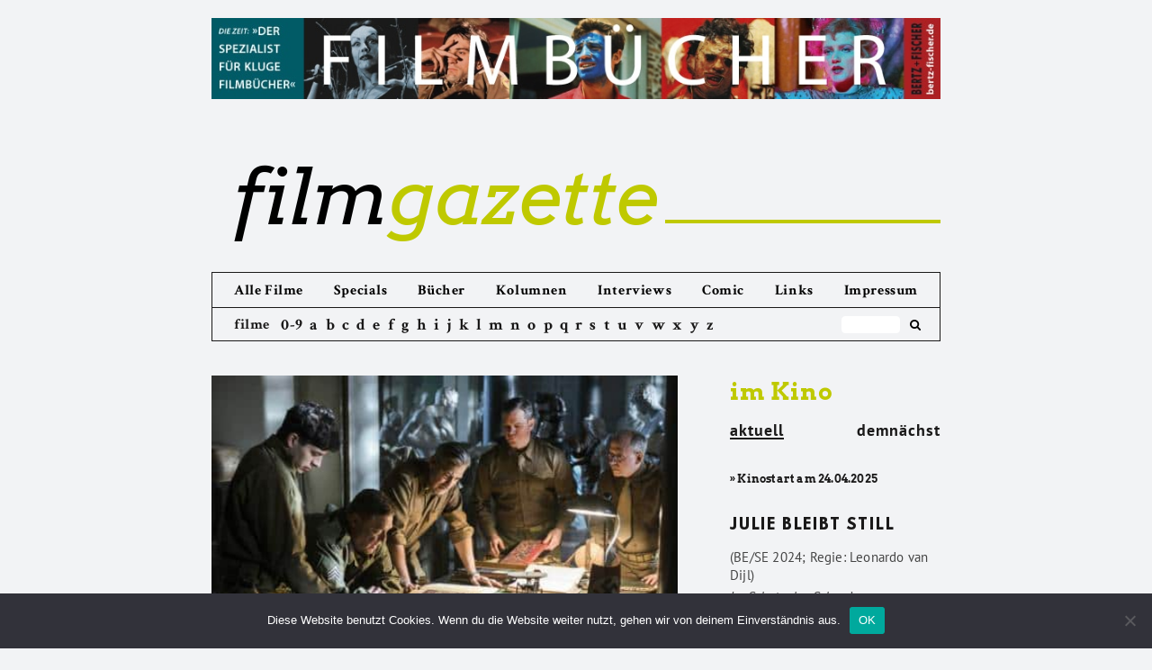

--- FILE ---
content_type: text/html; charset=UTF-8
request_url: https://filmgazette.de/2017/07/10/monuments-men-ungewhnliche-helden/
body_size: 20469
content:

<!DOCTYPE html>
<!--[if IE 7]>
<html class="ie ie7" lang="de">
<![endif]-->
<!--[if IE 8]>
<html class="ie ie8" lang="de">
<![endif]-->
<!--[if !(IE 7) & !(IE 8)]><!-->
<html lang="de">
<!--<![endif]-->
<head>
<meta charset="UTF-8" />
<meta name="viewport" content="width=device-width" />
<title>Monuments Men &#8211; Ungew&ouml;hnliche Helden | filmgazette</title>
<meta name="Description" CONTENT="Filmgazette.de - Das Online-Filmmagazin mit Kritiken zu aktuellen Kinostarts, Interviews und Essays zum Film">

<link rel="profile" href="https://gmpg.org/xfn/11" />
<link rel="pingback" href="https://filmgazette.de/xmlrpc.php" />
<!--[if lt IE 9]>
<script src="https://filmgazette.de/wp-content/themes/twentytwelve/js/html5.js" type="text/javascript"></script>
<![endif]-->
<meta name='robots' content='max-image-preview:large' />
<link rel="alternate" type="application/rss+xml" title="filmgazette &raquo; Feed" href="https://filmgazette.de/feed/" />
<script type="text/javascript">
window._wpemojiSettings = {"baseUrl":"https:\/\/s.w.org\/images\/core\/emoji\/14.0.0\/72x72\/","ext":".png","svgUrl":"https:\/\/s.w.org\/images\/core\/emoji\/14.0.0\/svg\/","svgExt":".svg","source":{"concatemoji":"https:\/\/filmgazette.de\/wp-includes\/js\/wp-emoji-release.min.js?ver=8891f84ef85470b549f8279f71ec69ca"}};
/*! This file is auto-generated */
!function(i,n){var o,s,e;function c(e){try{var t={supportTests:e,timestamp:(new Date).valueOf()};sessionStorage.setItem(o,JSON.stringify(t))}catch(e){}}function p(e,t,n){e.clearRect(0,0,e.canvas.width,e.canvas.height),e.fillText(t,0,0);var t=new Uint32Array(e.getImageData(0,0,e.canvas.width,e.canvas.height).data),r=(e.clearRect(0,0,e.canvas.width,e.canvas.height),e.fillText(n,0,0),new Uint32Array(e.getImageData(0,0,e.canvas.width,e.canvas.height).data));return t.every(function(e,t){return e===r[t]})}function u(e,t,n){switch(t){case"flag":return n(e,"\ud83c\udff3\ufe0f\u200d\u26a7\ufe0f","\ud83c\udff3\ufe0f\u200b\u26a7\ufe0f")?!1:!n(e,"\ud83c\uddfa\ud83c\uddf3","\ud83c\uddfa\u200b\ud83c\uddf3")&&!n(e,"\ud83c\udff4\udb40\udc67\udb40\udc62\udb40\udc65\udb40\udc6e\udb40\udc67\udb40\udc7f","\ud83c\udff4\u200b\udb40\udc67\u200b\udb40\udc62\u200b\udb40\udc65\u200b\udb40\udc6e\u200b\udb40\udc67\u200b\udb40\udc7f");case"emoji":return!n(e,"\ud83e\udef1\ud83c\udffb\u200d\ud83e\udef2\ud83c\udfff","\ud83e\udef1\ud83c\udffb\u200b\ud83e\udef2\ud83c\udfff")}return!1}function f(e,t,n){var r="undefined"!=typeof WorkerGlobalScope&&self instanceof WorkerGlobalScope?new OffscreenCanvas(300,150):i.createElement("canvas"),a=r.getContext("2d",{willReadFrequently:!0}),o=(a.textBaseline="top",a.font="600 32px Arial",{});return e.forEach(function(e){o[e]=t(a,e,n)}),o}function t(e){var t=i.createElement("script");t.src=e,t.defer=!0,i.head.appendChild(t)}"undefined"!=typeof Promise&&(o="wpEmojiSettingsSupports",s=["flag","emoji"],n.supports={everything:!0,everythingExceptFlag:!0},e=new Promise(function(e){i.addEventListener("DOMContentLoaded",e,{once:!0})}),new Promise(function(t){var n=function(){try{var e=JSON.parse(sessionStorage.getItem(o));if("object"==typeof e&&"number"==typeof e.timestamp&&(new Date).valueOf()<e.timestamp+604800&&"object"==typeof e.supportTests)return e.supportTests}catch(e){}return null}();if(!n){if("undefined"!=typeof Worker&&"undefined"!=typeof OffscreenCanvas&&"undefined"!=typeof URL&&URL.createObjectURL&&"undefined"!=typeof Blob)try{var e="postMessage("+f.toString()+"("+[JSON.stringify(s),u.toString(),p.toString()].join(",")+"));",r=new Blob([e],{type:"text/javascript"}),a=new Worker(URL.createObjectURL(r),{name:"wpTestEmojiSupports"});return void(a.onmessage=function(e){c(n=e.data),a.terminate(),t(n)})}catch(e){}c(n=f(s,u,p))}t(n)}).then(function(e){for(var t in e)n.supports[t]=e[t],n.supports.everything=n.supports.everything&&n.supports[t],"flag"!==t&&(n.supports.everythingExceptFlag=n.supports.everythingExceptFlag&&n.supports[t]);n.supports.everythingExceptFlag=n.supports.everythingExceptFlag&&!n.supports.flag,n.DOMReady=!1,n.readyCallback=function(){n.DOMReady=!0}}).then(function(){return e}).then(function(){var e;n.supports.everything||(n.readyCallback(),(e=n.source||{}).concatemoji?t(e.concatemoji):e.wpemoji&&e.twemoji&&(t(e.twemoji),t(e.wpemoji)))}))}((window,document),window._wpemojiSettings);
</script>
<style type="text/css">
img.wp-smiley,
img.emoji {
	display: inline !important;
	border: none !important;
	box-shadow: none !important;
	height: 1em !important;
	width: 1em !important;
	margin: 0 0.07em !important;
	vertical-align: -0.1em !important;
	background: none !important;
	padding: 0 !important;
}
</style>
	<link rel='stylesheet' id='cookie-notice-front-css' href='https://filmgazette.de/wp-content/plugins/cookie-notice/css/front.min.css?ver=2.5.6' type='text/css' media='all' />
<link rel='stylesheet' id='twentytwelve-style-css' href='https://filmgazette.de/wp-content/themes/twentytwelve/style.css?ver=8891f84ef85470b549f8279f71ec69ca' type='text/css' media='all' />
<link rel='stylesheet' id='child-style-css' href='https://filmgazette.de/wp-content/themes/twentytwelve-child/style.css?ver=9.9.9' type='text/css' media='all' />
<!--[if lt IE 9]>
<link rel='stylesheet' id='twentytwelve-ie-css' href='https://filmgazette.de/wp-content/themes/twentytwelve/css/ie.css?ver=20121010' type='text/css' media='all' />
<![endif]-->
<script id="cookie-notice-front-js-before" type="text/javascript">
var cnArgs = {"ajaxUrl":"https:\/\/filmgazette.de\/wp-admin\/admin-ajax.php","nonce":"237acf80e9","hideEffect":"fade","position":"bottom","onScroll":false,"onScrollOffset":100,"onClick":false,"cookieName":"cookie_notice_accepted","cookieTime":2592000,"cookieTimeRejected":2592000,"globalCookie":false,"redirection":false,"cache":false,"revokeCookies":false,"revokeCookiesOpt":"automatic"};
</script>
<script type='text/javascript' src='https://filmgazette.de/wp-content/plugins/cookie-notice/js/front.min.js?ver=2.5.6' id='cookie-notice-front-js'></script>
<script type='text/javascript' src='https://filmgazette.de/wp-includes/js/jquery/jquery.min.js?ver=3.7.0' id='jquery-core-js'></script>
<script type='text/javascript' src='https://filmgazette.de/wp-includes/js/jquery/jquery-migrate.min.js?ver=3.4.1' id='jquery-migrate-js'></script>
<link rel="https://api.w.org/" href="https://filmgazette.de/wp-json/" /><link rel="alternate" type="application/json" href="https://filmgazette.de/wp-json/wp/v2/posts/7626" /><link rel="EditURI" type="application/rsd+xml" title="RSD" href="https://filmgazette.de/xmlrpc.php?rsd" />

<link rel="canonical" href="https://filmgazette.de/2017/07/10/monuments-men-ungewhnliche-helden/" />
<link rel='shortlink' href='https://filmgazette.de/?p=7626' />
<link rel="alternate" type="application/json+oembed" href="https://filmgazette.de/wp-json/oembed/1.0/embed?url=https%3A%2F%2Ffilmgazette.de%2F2017%2F07%2F10%2Fmonuments-men-ungewhnliche-helden%2F" />
<link rel="alternate" type="text/xml+oembed" href="https://filmgazette.de/wp-json/oembed/1.0/embed?url=https%3A%2F%2Ffilmgazette.de%2F2017%2F07%2F10%2Fmonuments-men-ungewhnliche-helden%2F&#038;format=xml" />
<!-- Piwik -->
<!-- <script type="text/javascript">
  var _paq = _paq || [];

  _paq.push(['trackPageView']);
  _paq.push(['enableLinkTracking']);
  (function() {
    var u="//filmgazette.de/analytics/";
    _paq.push(['setTrackerUrl', u+'piwik.php']);
    _paq.push(['setSiteId', '1']);
    var d=document, g=d.createElement('script'), s=d.getElementsByTagName('script')[0];
    g.type='text/javascript'; g.async=true; g.defer=true; g.src=u+'piwik.js'; s.parentNode.insertBefore(g,s);
  })();
</script> -->
<!-- End Piwik Code -->
</head>

<body class="post-template-default single single-post postid-7626 single-format-standard cookies-not-set full-width">
<div id="page" class="hfeed site">

	<div id="topbanner">
		<a href="http://www.bertz-fischer.de/" target="_blank"><img src="https://filmgazette.de/wp-content/uploads/2018/01/Banner-Fimgazette.jpg"></a>
	</div>

	<header id="masthead" class="site-header" role="banner">
		<hgroup>
			<h1 class="site-title"><a href="https://filmgazette.de/" title="filmgazette" rel="home"><span>film</span>gazette</a>
				<div class="thegreenline"></div>
			</h1>
			<h2 class="site-description">Das Online-Filmmagazin</h2>
		</hgroup>

		<div class="navigation-wrapper">

			<nav id="site-navigation" class="main-navigation" role="navigation">
				<button class="menu-toggle"><img src="https://filmgazette.de/wp-content/icons/black_menu.svg"></button>
				<a class="assistive-text" href="#content" title="Zum Inhalt springen">Zum Inhalt springen</a>
				<div class="menu-main-menu-container"><ul id="menu-main-menu" class="nav-menu"><li id="menu-item-10317" class="menu-item menu-item-type-post_type menu-item-object-page menu-item-10317"><a href="https://filmgazette.de/allekritiken/">Alle Filme</a></li>
<li id="menu-item-23797" class="menu-item-az menu-item menu-item-type-post_type menu-item-object-page menu-item-23797"><a href="https://filmgazette.de/abisz/">Filme von A bis Z</a></li>
<li id="menu-item-16172" class="menu-item menu-item-type-post_type menu-item-object-page menu-item-16172"><a href="https://filmgazette.de/specials/">Specials</a></li>
<li id="menu-item-5456" class="menu-item menu-item-type-post_type menu-item-object-page menu-item-5456"><a href="https://filmgazette.de/bucher/">Bücher</a></li>
<li id="menu-item-5459" class="menu-item menu-item-type-post_type menu-item-object-page menu-item-5459"><a href="https://filmgazette.de/kolumnen/">Kolumnen</a></li>
<li id="menu-item-5458" class="menu-item menu-item-type-post_type menu-item-object-page menu-item-5458"><a href="https://filmgazette.de/interviews/">Interviews</a></li>
<li id="menu-item-5457" class="menu-item menu-item-type-post_type menu-item-object-page menu-item-5457"><a href="https://filmgazette.de/comic/">Comic</a></li>
<li id="menu-item-5461" class="menu-item menu-item-type-post_type menu-item-object-page menu-item-5461"><a href="https://filmgazette.de/links/">Links</a></li>
<li id="menu-item-5463" class="menu-item menu-item-type-post_type menu-item-object-page menu-item-5463"><a href="https://filmgazette.de/uber-uns/">Impressum</a></li>
</ul></div>			</nav><!-- #site-navigation -->

							<div id="thesubmenu" class="az-submenu">
					<div class="az-filme">filme</div>
						<div class="az-letters">
							<ul class="az-links">
								<li class="first letter">
									<a href="https://filmgazette.de/abisz/#letter-0">0-9</a>
								</li>
								<li class="first letter">
									<a href="https://filmgazette.de/abisz/#letter-A">a</a>
								</li>
								<li class="first letter">
									<a href="https://filmgazette.de/abisz/#letter-B">b</a>
								</li>
								<li class="first letter">
									<a href="https://filmgazette.de/abisz/#letter-C">c</a>
								</li>
								<li class="first letter">
									<a href="https://filmgazette.de/abisz/#letter-D">d</a>
								</li>
								<li class="first letter">
									<a href="https://filmgazette.de/abisz/#letter-E">e</a>
								</li>
								<li class="first letter">
									<a href="https://filmgazette.de/abisz/#letter-F">f</a>
								</li>
								<li class="first letter">
									<a href="https://filmgazette.de/abisz/#letter-G">g</a>
								</li>
								<li class="first letter">
									<a href="https://filmgazette.de/abisz/#letter-H">h</a>
								</li>
								<li class="first letter">
									<a href="https://filmgazette.de/abisz/#letter-I">i</a>
								</li>
								<li class="first letter">
									<a href="https://filmgazette.de/abisz/#letter-J">j</a>
								</li>
								<li class="first letter">
									<a href="https://filmgazette.de/abisz/#letter-K">k</a>
								</li>
								<li class="first letter">
									<a href="https://filmgazette.de/abisz/#letter-L">l</a>
								</li>
								<li class="first letter">
									<a href="https://filmgazette.de/abisz/#letter-M">m</a>
								</li>
								<li class="first letter">
									<a href="https://filmgazette.de/abisz/#letter-N">n</a>
								</li>
								<li class="first letter">
									<a href="https://filmgazette.de/abisz/#letter-O">o</a>
								</li>
								<li class="first letter">
									<a href="https://filmgazette.de/abisz/#letter-P">p</a>
								</li>
								<li class="first letter">
									<a href="https://filmgazette.de/abisz/#letter-Q">q</a>
								</li>
								<li class="first letter">
									<a href="https://filmgazette.de/abisz/#letter-R">r</a>
								</li>
								<li class="first letter">
									<a href="https://filmgazette.de/abisz/#letter-S">s</a>
								</li>
								<li class="first letter">
									<a href="https://filmgazette.de/abisz/#letter-T">t</a>
								</li>
								<li class="first letter">
									<a href="https://filmgazette.de/abisz/#letter-U">u</a>
								</li>
								<li class="first letter">
									<a href="https://filmgazette.de/abisz/#letter-V">v</a>
								</li>
								<li class="first letter">
									<a href="https://filmgazette.de/abisz/#letter-W">w</a>
								</li>
								<li class="first letter">
									<a href="https://filmgazette.de/abisz/#letter-X">x</a>
								</li>
								<li class="first letter">
									<a href="https://filmgazette.de/abisz/#letter-Y">y</a>
								</li>
								<li class="first letter">
									<a href="https://filmgazette.de/abisz/#letter-Z">z</a>
								</li>
							</ul>
						</div>
					<form role="search" method="get" id="search-form" class="search-form" action="https://filmgazette.de/">
							<div class="box">
							   <div class="container-1">
							      <input type="search" value="" name="s" id="s" placeholder="" />
							      <button type="submit" id="searchsubmit" />
							           <i class="icon-search"></i>
							      </button>
							   </div>
							</div>
					</form>
					<div class="social-icons">
						<div class="social-icon fb-logo">
							<a href="https://de-de.facebook.com/filmgazette/" target="_blank"><i class="icon-facebook-rect"></i></a>
						</div>
						<div class="social-icon twitter-logo">
							<a href="https://twitter.com/filmgazette" target="_blank"><i class="icon-twitter-1"></i></a>
						</div>
					</div>
				</div>
			
		</div>

			</header><!-- #masthead -->

	<div id="main" class="wrapper">

	<div id="primary" class="single site-content filmkritiken">
		<div id="content" role="main">

			
				
	<article id="post-7626" class="post-7626 post type-post status-publish format-standard has-post-thumbnail hentry category-filmkritik">
				<header class="entry-header">
			<img width="466" height="312" src="https://filmgazette.de/wp-content/uploads/2017/07/f1173.jpg" class="attachment-post-thumbnail size-post-thumbnail wp-post-image" alt="" decoding="async" fetchpriority="high" srcset="https://filmgazette.de/wp-content/uploads/2017/07/f1173.jpg 466w, https://filmgazette.de/wp-content/uploads/2017/07/f1173-300x201.jpg 300w" sizes="(max-width: 466px) 100vw, 466px" />

						<div class="single-content-wrapper-title">
				<h3 class="entry-title">
					Monuments Men &#8211; Ungew&ouml;hnliche Helden				</h3>
				<h4>(USA 2014; Regie: George Clooney)</h4>
				<h5><span class="single-titel">Abschied vom Trauma: Raubkunstklamauk, Good Germans und M&auml;nner, die auf Bilder starren</span></h5>
			</div>

					</header><!-- .entry-header -->

				<div class="single-content-wrapper-text">
			<div class="entry-content">
				<p>Bei Filmen, die im Zweiten Weltkrieg oder in der Nazizeit spielen, ist es aufschlussreich, sich zu fragen, welcher Wert jeweils als zentrale Antithese zum Vernichtungsimperativ im Nazi-Weltbild beschworen wird: In &ouml;sterreichischen Filmen gelten oft austropatriotischer Chauvinismus und Urigkeit als ultimatives Gegenmittel zu Hitler, in deutschen ist es h&auml;ufig Sportlichkeit oder Sinnlichkeit, in US-Filmen ethnische Vielfalt oder ein Ethos des &Uuml;berlebens, bei Tarantino waren es zuletzt (und zu Recht!) Kino und Baseballschl&auml;ger, die als Antithesen zum Nationalsozialismus – und zur Reduktion rassistisch verfolgter Menschen auf den Status blo&szlig;er Opfer – herhielten (bzw. beidh&auml;ndig hergehalten wurden).</p>
<p>In &#39;The Monuments Men&#39; von und mit George Clooney ist es nun die Kunst. Ob per Diavortrag, Mission-Statement am Funkger&auml;t, Dialogsatz oder Off-Kommentar zum Mitschreiben – der Star l&auml;sst keine Gelegenheit aus, uns Folgendes mitzuteilen: Der – teils historisch verb&uuml;rgte – Einsatz eines Teams kauziger US-Kunsthistoriker in Army-Uniform 1944/45 (darunter hier auch ein Brite, ein Franzose und ein j&uuml;discher Exilant aus Karlsruhe) zur Rettung europ&auml;ischer Kunstg&uuml;ter vor Nazi-Raub und Zerst&ouml;rung, all das geschehe um der Grundlagen von Kultur und moderner Zivilisation willen. &#39;We do this for culture&#8230; If you destroy a people’s achievements it’s like they never existed: It’s like ash floating! That‘s what Hitler wants!&#39; Also m&uuml;ssen wir da was dagegen tun.</p>
<p>Wie in anderen <i>pep talk</i>-Szenen von Kriegsfilmen – ultimativ von <i>World War II combat movies</i>, zumal von deren <i>men on a mission</i>-Variante – dient solches Deklarieren von Werten und Zielsetzungen dazu, ein Handeln zu motivieren, Aktionen ebenso wie Action. In &#39;The Monuments Men&#39; allerdings scheint die auff&auml;llige Hartn&auml;ckigkeit der tiefsinnig daherkommenden Grundsatzdeklaration zun&auml;chst einmal als eine Art Gegengewicht zu fungieren: zu der Hartn&auml;ckigkeit n&auml;mlich, mit welcher in dem Film ansonsten Unbeschwertheit und gute Laune verordnet und durchexerziert werden. Zu Marsch- und Pfeifthemen im <i>music score</i> – die an den in unseren Breitengraden so benannten &#39;River Kwai-Marsch&#39; erinnern w&uuml;rden, g&auml;be es da, wie in David Leans 1957er Sinnkrisen-Kriegsdrama &#39;Die Br&uuml;cke am Kwai&#39;, ein Moment der Satire und des Umkippens vom Marschieren in den Leerlauf m&auml;nnlich-westlicher Selbstbehauptungs- und Ehrgef&uuml;hlstradition (insofern liegt ein Vergleich mit dem Vorspannthema der &#39;Gendarm von St. Tropez&#39;-Filme n&auml;her) – zu <i>luschtiger</i> Musik also machen Publikumslieblinge mit neu aufpoliertem Spa&szlig;vogelstatus Sachen zum Lachen: Insbesondere Team-Mitglieder John Goodman, Jean Dujardin, Bill Murray und Bob Balaban liefern Et&uuml;den in Patschertheit und stichelndem Herrenstreit, als w&auml;r‘s ein M&uuml;nsteraner &#39;Tatort&#39;, hinzu kommen Running Gags (etwa &uuml;ber Matt Damons schlechtes Franz&ouml;sisch) und ein Zahnarztsketch. Als Draufgabe im Bonusmaterial-Teil der DVD-Edition sind wohl Schwiegermutterwitze zu erwarten.</p>
<p>Wenn George Clooney und Matt Damon zusammen in einem Film auftreten, was sie ja nicht st&auml;ndig tun, dann dr&auml;ngt sich auch die Erinnerung an eine h&ouml;chst erfolgreiche Filmserie auf, bei der sie eben dies getan haben, n&auml;mlich in der Star- und F&uuml;hrungsriege eines Teams zu agieren, das zwar nicht Raubkunst ausforscht, rettet und r&uuml;ckholt, aber auf &auml;hnlich gewagte und dreiste Art wie die &#39;Monuments Men&#39; geraubte Gelder und Sch&auml;tze – darunter, so ich mich recht erinnere, schon auch Kunst – zur&uuml;ckraubt. Es geht um Steven Soderberghs &#39;Ocean‘s&#39;-Filme, &#39;Ocean‘s 11&#39;, &#39;12&#39;, &#39;13&#39; von 2001, 2004 und 2007. Mit denen teilt &#39;The Monuments Men&#39; die Freude an Sinn- und Schauwerten und Ritualen der projektorientierten Hochleistungst&auml;tigkeit im Freakteam-Verbund. Das geht von der Rekrutierung &uuml;ber diverse Briefing- und Trainingssituationen bis zu den Stationen der Ausf&uuml;hrung des <i>heist</i> bzw. Coup (hier verteilt auf Kulturgut- bzw. Raubversteck-Standorte und Parallelplotstr&auml;nge in Frankreich, Belgien, Deutschland und dem heutigen &Ouml;sterreich), zumal mit finalem Wettlauf gegen die Zeit in Richtung einer Schlusspointe: Bevor die <i>trophy brigade</i> der Roten Armee, die ab und zu in einem angedeuteten Erz&auml;hlstrang auftaucht, die von den Nazis im Salzstollen zu Bad (oder Alt?) Aussee gelagerten Gem&auml;lde, Skulpturen und Altarfl&uuml;gel in die Finger kriegt, transportieren unsere r&uuml;stigen Monumentalburschen das Zeug gerade noch rechtzeitig selbst ab; dies nicht ohne, wie Clooneys sonore Stimme aus dem Off darlegt, &#39;leaving behind for our Russian friends something to take back to Leningrad&#39; – n&auml;mlich (<i>surprise!</i>) eine riesige, &uuml;ber den Salzbergwerkstunneleingang gespannte US-Fahne. H&auml;tte da jemand noch das (aus der GI-Humorkultur des Zweiten Weltkriegs stammende) Kilroy-Nasenm&auml;nnchen draufgemalt und &#39;Up yours, Ivan!&#39; dazugeschrieben, es w&auml;re so schenkelklopfend fr&ouml;hlich wie das Ende des Schatzj&auml;ger-hinter-deutschen-Linien-<i>World War II</i>-Freakteamklassikers &#39;Kelly‘s Heroes – Sto&szlig;trupp Gold&#39; mit Clint Eastwood. Aber es ist auch so schon heiter genug.</p>
<p>Hier sei zweierlei angemerkt: Erstens wird &#39;The Monuments Men&#39; (dessen Plakat und<i> tagline</i> zun&auml;chst glauben lassen, die Titelhelden selbst seien die Protagonisten des &#39;gr&ouml;&szlig;ten Kunstraubs der Geschichte&#39;, was einer gewissen Ironie nicht entbehrt) seinen eigenen Kriterien als Freakteamkom&ouml;die nicht ganz gerecht. Denn in einem solchen Film will ich doch die farbenfrohe Riege pittoresker Radikalindividualisten m&ouml;glichst oft und markant vollst&auml;ndig im Bild sehen; in Clooneys Film hingegen steigt doch ab und an das Gef&uuml;hl allzu deutlich hoch, dass die Figurenverteilung im Bild sich nach den vollen Zeitpl&auml;nen der Darsteller richtet. Nun, das ist aber eh nicht so wichtig. Zweitens soll durch diese Kritik auch nicht der Eindruck entstehen, es ginge darum, einen Hollywood-Film daf&uuml;r zu schelten, dass er sich einem Thema wie Krieg, Raubkunst und damit dem Holocaust (die Nachdenklichen unter uns sagen dann, das seien &#39;ernste Themen&#39;, und glauben, damit sei viel gesagt) auf eine Weise n&auml;hert, die auch Lachen hervorruft. Das hat &#39;Inglourious Basterds&#39; auch getan – in sehr sinntr&auml;chtiger, geschichtspolitisch und v.a. opferbildfixierungskritisch ergiebiger Weise.</p>
<p>Insofern ist zun&auml;chst die (wie fast immer) bescheuerte deutschsprachige<i> byline</i> zum Titel aufschlussreich, zumindest selbstverr&auml;terisch: &#39;The Monuments Men – Ungew&ouml;hnliche Helden&#39;. Ah ja! Muss ja, denn &uuml;blicherweise sehe ich in Hollywood-Filmen ganz gew&ouml;hnliche Helden, bzw. ist ja das Wort &#39;Held&#39; offenbar schon ein Synonym f&uuml;r Gew&ouml;hnlichkeit, weshalb es der Betonung des &#39;Ungew&ouml;hnlichen&#39; dringend bedarf. Nun, in einem gewissen Sinn stimmt das nun aber, wenn der Titel samt<i> byline</i> impliziert, dass an diesen Figuren etwas ist, das als ungew&ouml;hnlich betont werden soll, ihre Heldenhaftigkeit bzw. ein Aspekt von dieser n&auml;mlich. Anders gesagt: &#39;The Monuments Men&#39; positioniert sich – und sein deutscher Verleihtitel ist da nur die Zuspitzung davon – ostentativ als ein <i>World War II combat film</i> aus Hollywood, der auf eine Zeit folgt – und abschlie&szlig;end auf diese Zeit zur&uuml;ckschaut –, in der Hollywooods-&#39;Weltkrieg Zwei&#39;-Filme ihre Helden vorwiegend im Zeichen ihrer Opferschaft, als von der Geschichte Gebeutelte, als Leidenstr&auml;ger, Versehrte, ums Leben Betrogene und Traumatisierte gezeichnet haben.</p>
<p>Zum einen &#39;sagt&#39; dieser Film, der so gern so vieles so explizit sagt, auch (implizit aber laut): Die &Auml;ra des traumatophilen Geschichtskinos ist vorbei – Juhu, es geht wieder lustig zu in <i>World War II</i>! Es geht um einen Abschied vom Trauma-Kino, das insbesondere auf die Vorbildwirkung von Spielbergs Filmdoublette &#39;Schindlers List&#39; (1993) und &#39;Saving Private Ryan&#39; (1998) zur&uuml;ckging und seinerzeit zu verstehen gab: Geschichte, das hei&szlig;t Ged&auml;chtnis, und das wiederum hei&szlig;t Trauma, und das in der Geschichte als Trauma-Ged&auml;chtnis Erfahrungen machende Subjekt, das ist nicht der Held, sondern menschlicher Teil eines Zusammenhangs traumatischer Wahrnehmungs- und Handlungskrisen und wiederkehrender Nachwirkungen, also Opfer, Zeugen, &Uuml;berlebende, (verhinderte) Retter beiderlei Geschlechts. Zu diesem Trauma-Kino der Neunziger- und Nullerjahre (in Sachen <i>World War II</i> etwa auch Filme wie &#39;Windtalkers&#39;, &#39;Hart‘s War&#39;, &#39;Flags of Our Fathers&#39; und &#39;Letters from Iwo Jima&#39;, der Stalingrad-Euro-Pudding &#39;Duell – Enemy at the Gates&#39; oder manche Stauffenberg-Memorial-Filme) formulierte &#39;Inglourious Basterds&#39; 2009 einen Gegenentwurf – kurz gesagt: Wendung von Opferschaft hin zu &ouml;bsz&ouml;n anmutender Handlungsf&auml;higkeit dort, wo nur Ohnmacht vorgesehen war –, einen Gegenentwurf, der eine Art Hommage enthielt (rund um Tarantinos Bilder der Cinephilie, die z.T. auch von Spielberg h&auml;tten sein k&ouml;nnen). &#39;The Monuments Men&#39; geriert sich nun als Abschied vom Traumakino, der ebenfalls ambivalent ausf&auml;llt.</p>
<p>Da ist n&auml;mlich nicht nur die Geste des &#39;Juhu&#39; – Juhu, wir haben die feschen, gloriosen Helden und ohne alle <i>dirtyness</i> unzweideutig fr&ouml;hlich gestimmten Filme zum Thema Zweiter Weltkrieg wieder, wir machen wieder einen auf Ungew&ouml;hnlich, nachdem nun zwanzig Jahre lang die allzu gew&ouml;hnlichen Opfer als Helden figuriert haben bzw. die Gebrochenheit und traumatische Memoria der Helden zur Gewohnheit geworden ist. Da ist, zus&auml;tzlich und gar nicht so gegens&auml;tzlich dazu, auch der Gestus des Wieder-Aufsuchens des Traumas, halb ehrf&uuml;rchtiges Starren auf dessen Orte, dessen filmische Topoi, halb Pl&uuml;nderung und Zweckentfremdung seines Bestands, um es in der vom Film nahegelegten Sprache des Kunstkonsums bzw. -raubs zu sagen. Oder, um einen bereits gezogenen Vergleich, den &#39;The Monuments Men&#39; unweigerlich ins Spiel bringt, weiter zu entfalten: Clooneys Film ist eben nicht nur eine Neuauflage von &#39;Ocean‘s 11, 12, 13&#39; im Zweiten Weltkrieg, sondern ein St&uuml;ck weit auch eine Neuauflage von &#39;The Good German&#39; in Farbe. In letzterem Retro-Noir von Steven Soderbergh hatte Clooney 2007 an der Seite von Cate Blanchett – die nun in &#39;The Monuments Men&#39; eine pariser Gem&auml;ldesammlungskuratorin darstellt – einen US-Army-Offizier im besetzten Berlin unmittelbar nach Kriegsende 1945 gespielt; manche der betulichen Betonungen der Verbreitung deutscher Schuld am Massenmord an den J&uuml;dinnen und Juden – nicht die Betonung der Schuld soll hier moniert werden, sondern deren Betulichkeit (zumal dort, wo Baseball manchmal das bessere spielfilmische Spiel ist) – scheinen aus Soderberghs Film heraus in Clooneys Regiearbeit nachzuhallen, so etwa der lange, gezierte Dialog mit dem gefangenen Konzentrationslagerkommandeur gegen Ende von &#39;The Monuments Men&#39;.</p>
<p>(Fu&szlig;n&ouml;tchen: Noch eine andere Film-Doublette tritt zur Rahmung der Ambivalenz von &#39;The Monuments Men&#39; gegen&uuml;ber dem Trauma-Kino hervor; in Erweiterung der Soderbergh-Doublette ist es die Heslov-Doublette. Grant Heslov spielt in &#39;The Monuments Men&#39; die kleine Rolle eines US-Armeearztes; er hat den Film mit Clooney zusammen geschrieben und zuvor, 2009, eine weitere, allerdings mehr satirisch angelegte Milit&auml;rkom&ouml;die im Freakteam-Modus mit Clooney, n&auml;mlich &#39;The Men Who Stare at Goats – M&auml;nner, die auf Ziegen starren&#39;, inszeniert. Heslov hat aber auch zwei ostentativ nachdenkliche, sich in moralischen Notst&auml;nden ergehende Polit-Dramen mit Regisseur bzw. Darsteller George Clooney geskriptet – &#39;Good Night, and Good Luck&#39;, 2005, ebenfalls in Retro-Schwarzwei&szlig;, und &#39;The Ides of March&#39;, 2011. Der Abspann von &#39;The Monuments Men&#39; bringt die Doppelung noch einmal auf den Punkt: Er zeigt zuerst grobk&ouml;rnige Schwarzwei&szlig;fotos der &#39;echten&#39; US-Raubkunstretter von 1945, stellt sich somit in die authentizistische, in Schwarzwei&szlig;-Bildern allerlei Verlogenheit anprangernde Linie von &#39;Good German&#39; und &#39;Good Night&#8230;&#39;, und zeigt dann doch, wie in einem guten alten Hollywood-Film der 1930er oder einem j&uuml;ngeren Gute-Laune-Film, Vignetten mit Signation-Bildern der Stars des Films, bleibt damit also eher dem – im Doppelsinn – <i>Nummern</i>-Prinzip der &#39;Ocean‘s&#39;-Filme bzw. der M&auml;nner, die grinsen, prosten oder starren, wenn auch eher auf Gem&auml;lde und Madonnen denn auf Ziegen, treu.)</p>
<p>Um sich also vom Trauma-Kino zu verabschieden, sucht &#39;The Monuments Men&#39; es noch einmal auf oder eher heim: Der Raubkunstrettungsklamaukstationenlauf von Bayeux und Br&uuml;gge bis Aachen und Aussee pfropft sich dem insbes. spielbergschen Kino der &#39;Rettung von Leben im bewegenden Bild&#39; dreist auf. Nicht nur am Strand der Normandie trampeln die dem Ozean (und den Ocean‘s) Entstiegenen bzw. per Landungsboot Landenden durch Spielbergs Motivterrain, um <i>monument</i> werden zu lassen, wo eben noch <i>memory</i> war. Hier ein Dialogfetzen &uuml;ber den Tausch-Wert von Menschenleben, dort ein deutscher Fallschirmj&auml;ger, der sich mit den gegnerischen Amis durch Namensnennung von John Wayne verst&auml;ndigt (den allerdings 1944 in Deutschland noch niemand kannte), wo in &#39;Saving Private Ryan&#39; seitens des Wehrmachtssoldaten mit dem Abspann-Namen &#39;Steamboat Willie&#39; von ebendieser Hollywood-Cartoonfigur (sowie von Betty Boop) die Rede war. Die quasi rhetorisch und mit <i>self-congratulatory</i> Effekt am Filmende bzw. Kriegsende an Clooney gestellte Frage, ob die paar Schinken und Alt&auml;re das alles wert gewesen seien, und ob er glaube, dass sich &#39;thirty years from now&#39; noch jemand an die Rettung der Kunstwerke erinnern werde, m&uuml;ndet in &#39;The Monuments Men&#39; in eine antwortf&ouml;rmige, also noch einmal gro&szlig; Sinn akkumulierende Schlussszene: 1977 besichtigt den Fl&uuml;gelaltar zu Ghent, zusammen mit seinem Enkelsohn, ein greiser Raubkunstretter – gespielt pikanter Weise von Nick Clooney, seines Zeichens Vater von Sohn George. Da weht ein Hauch von Wirklichkeit, die, an der Hand der Fiktion gef&uuml;hrt, noch einmal mit wackeligen Beinen einen sakralen Ged&auml;chtnisort aufsucht, so wie die &uuml;berlebenden &#39;Schindlerjuden&#39; an der Seite ihrer DarstellerInnen im Epilog von &#39;Schindlers Liste&#39; oder, Spielbergs Komplement&auml;rszene dazu, der greise Ex-US-Soldat als &auml;lteres Selbst eines Protagonisten von &#39;Der Soldat James Ryan&#39; auf dem amerikanischen Soldatenfriedhof in der Normandie, in Ehrfurcht inmitten von wenn schon nicht Altarfl&uuml;geln, so doch jenen Grabkreuzen, von denen wir nun in &#39;The Monuments Men&#39; en passant sehen, wie sie in die Normandie gekommen sind: Als das Team rund um Clooney und John Goodman den eben vom Good German befreiten Atlantikstrand betritt, werden zusammen mit anderen Truppenversorgungsmaterialien auch die ersten Stapel der markenzeichenhaften wei&szlig;en Grabkreuze angeliefert. (Und wer spielte noch gleich Spielbergs zu rettenden Private Ryan, der sich als alter Mann, <i>over fifty years from now</i>, mit seinem Nachwuchs an der Seite immer noch der seinerzeitigen Rettungsmission erinnert, von der nie ganz klar schien, ob sie all die Opfer wert sei? Das war doch dieser Kunstretter mit dem schlechten Franz&ouml;sisch&#8230; Wie da die Echos und Nachbilder durch Filme spuken, das ist schon damonisch.)</p>
<p>Aus dem Sinnhaushalt des Trauma- und Rettungskinos heraus verschafft &#39;The Monuments Men&#39; sich das Quantum Bedeutsamkeit, mit dem er seine Handlung antreibt und nobilitiert. Die Anrufung des Motiv-Inventars von Filmen, die den Zweiten Weltkrieg im Weichbild des Holocaust und einer – oft problematisch – metaphorisierten j&uuml;dischen Opferschaft inszeniert hatten, erm&ouml;glicht erst die gro&szlig;spurige Ansage, dass die Bewahrung von Kunstsch&auml;tzen und Kulturg&uuml;tern als genuine Antithese zu dem, was die Nazis wollen, zu verstehen sei.</p>
<p>Insofern macht es Sinn, sich zuletzt zu vergegenw&auml;rtigen, was das f&uuml;r Kunst ist, die in und von den &#39;Monuments Men&#39; gerettet wird, um die Perfidie einiger seiner Positionierungen gegen&uuml;ber dem Altbestand (dem <i>film cultural heritage</i> quasi) des Trauma-Kinos zu ermessen. Ein letzter Vergleichsfilm: Nicht nur in seiner Er&ouml;ffnungsmontage, aber da ganz prominent, zitiert &#39;The Monuments Men&#39; den thematisch verwandten, genau f&uuml;nfzig Jahre alten Kriegs-Actionfilm &#39;The Train&#39; von John Frankenheimer (mit Burt Lancaster als Resistance-Mann, der den Abtransport franz&ouml;sischer Gem&auml;lde nach Deutschland verhindert). Spielte der Vorspann von &#39;The Train&#39; 1964 mit der Ambivalenz von Bezeichnungen/Benennungen, die einen Wert bemessen, indem da anonyme Kisten im Schnellschnitt und per Schablone mit klingenden Namen – &#39;Cezanne&#39;, &#39;Gauguin&#39;, &#39;Matisse&#39; – markiert wurden, so leistet der Beginn von &#39;The Monuments Men&#39; &Auml;hnliches in Form von Detailaufnahmen des Ghenter Altars, die akustisch &#39;unter den Hammer kommen&#39;; die Altarsbilder scheinen also eine obsz&ouml;ne Festlegung ihres Werts (bei einer Auktion o.&auml;.) zu erfahren, bis die retroaktive Montagekonstruktion nach einigen Schnitten klar macht, dass das dumpfe H&auml;mmern nicht einem Verkauf gilt, sondern Holzkeilen, durch die Kisten fixiert werden, die nicht der Verh&ouml;kerung des Sakralkunstschatzes durch die Deutschen, sondern seinem Verstecken vor ebendiesen seitens des belgischen Untergrunds dienen sollen.</p>
<p>Kunst wird also gerettet, nicht vermarktet: Das stellt &#39;The Monuments Men&#39; schon eingangs mit ambivalentem Hammerschlag fest. In Frankenheimers &#39;The Train&#39; wird oft dar&uuml;ber gestritten, ob das, was in den von den Deutschen verschlossenen G&uuml;terzug-Waggons weggebracht wird, so wertvoll sei, dass man daf&uuml;r die Leben franz&ouml;sischer Eisenbahner und Widerstandsk&auml;mpferInnen opfern k&ouml;nne: Das ist ein f&uuml;r uns heute leicht auf seine inszenatorisch performten Fehlstellen, seine <i>performed failures</i> (Thomas Elsaesser) hin lesbares Bild, nun, da verschlossene G&uuml;terz&uuml;ge zu Film- und Geschichtskultur-Ikonen geworden und so viele Filmbilder und Ged&auml;chtnisbildungen um den Holocaust, die Deportationen, das Z&auml;hlen und Abw&auml;gen der Tauschwerte von markierten, aber namenlosen Leben herum zentriert worden sind. (&#39;The Train&#39; 1964, das war noch f&uuml;nfzehn Jahre vor der TV-Serie &#39;Holocaust&#39; und drei&szlig;ig Jahre vor der Ausformulierung des Trauma-Diskurses in Geschichtstheorie und -kino.) &#39;The Monuments Men&#39; verr&auml;t merkliche Genugtuung dar&uuml;ber, in der Frage, was das Wertvolle, Problematische, Bedrohte <i>in the train</i> und <i>hinter den Bildern</i> ist, l&auml;ngst nicht mehr bei Andeutungen und Verschiebungen bleiben zu m&uuml;ssen: Das Reden &uuml;ber den Wert der geopferten Leben versus dem Wert der Kunst – in Clooneys Film auch nicht weniger &#39;Holzhammer&#39;-haft als in Frankenheimers Film vor einem halben Jahrhundert – verbindet sich da nun mit diversen expliziten Referenzen auf jene, denen Kunstsch&auml;tze und oft auch ihre Leben genommen wurden. &#39;What is all this?&#39; – &#39;People‘s lives.&#39; – &#39;What people?&#39; – &#39;Jews.&#39;: So verl&auml;uft einmal, inmitten von Stapeln von Hausrat und Ziergegenst&auml;nden, ein Dialog zwischen dem fassungslosen Damon und der ob ihres Wissens bitteren Blanchett. Dass in &#39;The Monuments Men&#39; der J&uuml;dinnen und Juden gedacht wird – der von den Nazis vom Museumsbesuch ausgeschlossenen Mitb&uuml;rger, der enteigneten Familien, der gepl&uuml;nderten Synagogen und ermordeten Kunstsammler –, daf&uuml;r muss man den Film nicht gro&szlig; loben; darauf ist er eh selber stolz genug.</p>
<p>Das Perfide an dieser innigen Umarmung, mit welcher &#39;The Monuments Men&#39; gegen&uuml;ber der (Film-)&Auml;sthetik und Rhetorik des Traumas g&ouml;nnerhaft einzur&auml;umen scheint, man k&ouml;nne doch nun endlich alles klar und offen aussprechen, auch den jungen Soldaten Private Epstein eine Tora-Rolle in eine Synagoge zur&uuml;ckbringen lassen und insgesamt auf all die Chiffren, &Uuml;bersetzungen und umschreibenden Beschriftungen verzichten, man k&ouml;nne also, nach all den Windungen und Wendungen der Memory, wieder <i>Monument-Mann</i> in klaren Formen und Ansagen sein – kurz, der Haken an dieser Sache ist der Preis f&uuml;r so viel Feierlichkeit und Sakralit&auml;t: Den entrichten einmal mehr jene, denen die Rede des Ressentiments seit jeher nachsagt, dass bei ihnen alles, auch das Heilige und Sch&ouml;ne, einen Preis habe. In &#39;The Train&#39; werden die Werke einer modernen Malerei, die als &#39;entartete&#39; und so im Blick der Nazis generell als j&uuml;disch galt, auch wenn ihre Urheber es h&auml;ufig nicht waren, per Namensschild ostentativ individuiert; &#39;The Monuments Men&#39; hingegen tritt vom ersten Hammerschlag an mit der ostentativen Ansage auf, dass Kunst nicht zu verh&ouml;kern und grunds&auml;tzlich eine sakrale Sache sei. W&auml;hrend Spielberg sehr genau den einen verlorenen Davidstern unter den vielen Grabkreuzen auf dem Friedhof in der Normandie in der Rahmenstory von &#39;Saving Private Ryan&#39; am Rand des Bildes auftauchen und ein Fehlen performen l&auml;sst, werden in &#39;The Monuments Men&#39;, als sei es programmatisch, nur christliche Kreuze am Atlantikstrand angeliefert und wird die von den Nazis geraubte Kunst ganz als altehrw&uuml;rdiger, alteurop&auml;ischer Kulturbestand, paradigmatisch als Sakralkunst, insbesondere christliche, verstanden. &#39;Are you a Catholic?&#39; – &#39;I am tonight!&#39; hei&szlig;t es da im Dialog zwischen zwei Kunstretter-Soldaten, die von der Anmutung und Gef&auml;hrdetheit einer Madonnendarstellung zutiefst ergriffen sind.</p>
<p>&#39;If you destroy a people’s achievements it’s like they never existed, it’s like ash floating!&#39; Clooneys Grundsatzrede im Film zitiert mit der dahintreibenden Asche ein ikonisches (Wort-)Bild des Holocaust herbei, um es zu universalisieren, in Richtung der Rettungsw&uuml;rdigkeit des europ&auml;ischen Kulturerbes schlechthin. Diese Universalisierung allerdings – und das ist das Perfide und so anders als die Konstruktionen Spielbergs und Tarantinos – wird im zweiten Schritt aufgeboten, um genau die Enteigneten weiter zu enteignen, parallel zur Christianisierung der Kunst und ihres Ged&auml;chtniswerts. Das zu Rettende der Kunstsch&auml;tze, so hei&szlig;t es denn auch in &#39;The Monuments Men&#39;, geh&ouml;re der ganzen Menschheit; es d&uuml;rfe nicht einzelnen Individuen geh&ouml;ren. Ungef&auml;hr das wird jedes mit Restitutionsanspr&uuml;chen seitens Individualeigent&uuml;merInnen und ErbInnen konfrontierte Museum, das Nazi-Raubkunst aus j&uuml;dischem Besitz so verdienstvoll der Allgemeinheit zug&auml;nglich macht, auch gern sagen wollen; aber so offenherzig, monumental und doch unbeschwert pfeifend ausgesprochen wird es nicht oft. Das gibts halt nur im Film.</p>
<p><a href=http://www.filmgazette.de/index.php?s=filmkritiken&amp;id=1192>[Link zu einer weiteren Filmkritik]</a></p>
				<strong></strong>
											</div><!-- .entry-content -->
		</div>
		
		<footer class="entry-meta">
			Dieser Beitrag wurde am <a href="https://filmgazette.de/2017/07/10/monuments-men-ungewhnliche-helden/" title="12:37" rel="bookmark"><time class="entry-date" datetime="2017-07-10T12:37:45+02:00">10. Juli 2017</time></a><span class="by-author"> von <span class="author vcard"><a class="url fn n" href="https://filmgazette.de/author/drehlirobnik/" title="Alle Beiträge von Drehli Robnik anzeigen" rel="author">Drehli Robnik</a></span></span> unter <a href="https://filmgazette.de/category/filmkritik/" rel="category tag">Filmkritik</a> veröffentlicht.								</footer><!-- .entry-meta -->
	</article><!-- #post -->
				<div id="belowarticle">

					<div class="rating">
												<p>Benotung des Films :</p>

					       	<div class="ratingstars">
					       		<img src='https://filmgazette.de/wp-content/uploads/2017/06/emptystar.svg'/><img src='https://filmgazette.de/wp-content/uploads/2017/06/emptystar.svg'/><img src='https://filmgazette.de/wp-content/uploads/2017/06/emptystar.svg'/><img src='https://filmgazette.de/wp-content/uploads/2017/06/emptystar.svg'/><img src='https://filmgazette.de/wp-content/uploads/2017/06/emptystar.svg'/><img src='https://filmgazette.de/wp-content/uploads/2017/06/emptystar.svg'/><img src='https://filmgazette.de/wp-content/uploads/2017/06/emptystar.svg'/><img src='https://filmgazette.de/wp-content/uploads/2017/06/emptystar.svg'/><img src='https://filmgazette.de/wp-content/uploads/2017/06/emptystar.svg'/><img src='https://filmgazette.de/wp-content/uploads/2017/06/emptystar.svg'/>							</div>
										</div>
					<h5 class="wer"><a href="https://filmgazette.de/author/drehlirobnik/">Drehli Robnik</a></h5>
				</div>

				<div id="single-credits">
					<div class="single-credits-titel">
						<span>Monuments Men - Ungew&ouml;hnliche Helden</span>
					</div>
											<div class="single-credits-leute">
							<span>(The Monuments Men)</span>
						</div>
										<div class="single-credits-land">
						USA 2014 - 124 min.<br />
					</div>
					<div class="single-credits-leute">
												<span>Regie:</span> George Clooney -
																		<span>Drehbuch:</span> George Clooney, Robert M. Edsel, Grant Heslov, Bret Witter -
																		<span>Produktion:</span> George Clooney, Grant Heslov, Christoph Fisser, Barbara A. Hall, Henning Molfenter, Charlie Woebcken -
																		<span>Bildgestaltung:</span> Phedon Papamichael -
																		<span>Montage:</span> Stephen Mirrione -
																		<span>Musik:</span> Alexandre Desplat -
																		<span>Verleih:</span> 20th Century Fox -
																			<span>FSK:</span> ab 12 Jahren -
												<span>Besetzung:</span> Matt Damon, George Clooney, Cate Blanchett, Bill Murray, John Goodman, Hugh Bonneville, Jean Dujardin, Diarmaid Murtagh, Bob Balaban, Sam Hazeldine, Dimitri Leonidas, Xavier Laurent, Andrew Byron, Richard Crehan, Declan Mills, Justus von Dohn&aacute;nyi, Holger Handtke, Michael Hofland, Zahary Baharov, Michael Brandner						<br />
													<span>Kinostart (D):</span>
							20.02.2014							<br /><br />
																			<span>DVD-Starttermin (D):</span>
							22.08.2014							<br /><br />
																		<span>IMDB-Link:</span> <a href="http://www.imdb.com/title/tt2177771/" target="_blank">http://www.imdb.com/title/tt2177771/</a><br />
																							</div>
				</div>

				<div class="donatebutton">
	<form action="https://www.paypal.com/cgi-bin/webscr" method="post" target="_top">
		<input type="hidden" name="cmd" value="_s-xclick">
		<input type="hidden" name="hosted_button_id" value="LWMX76GHQYMNL">
		<input type="image" src="https://filmgazette.de/wp-content/icons/spenden.png" border="0" name="submit" alt="Jetzt einfach, schnell und sicher online bezahlen – mit PayPal.">
		<img alt="" border="0" src="https://www.paypalobjects.com/de_DE/i/scr/pixel.gif" width="1" height="1">
	</form>
</div>
<!-- <div class="socialbuttons">
	</div> -->


				<nav class="nav-single">
					<h3 class="assistive-text">Beitragsnavigation</h3>
					<span class="nav-previous"><a href="https://filmgazette.de/2017/07/10/true-heart-susie/" rel="prev"><span class="meta-nav">&larr;</span> True Heart Susie</a></span>
					<span class="nav-next"><a href="https://filmgazette.de/2017/07/10/vergiss-mein-ich/" rel="next">Vergiss mein Ich <span class="meta-nav">&rarr;</span></a></span>
				</nav><!-- .nav-single -->

				
			
		</div><!-- #content -->
	</div><!-- #primary -->


		<div id="secondary" class="widget-area" role="complementary">
			<div class="for_sidebar_tabs">
				<div id="sidebar-imkino" class="tabs-wrapper">
  <h6><a href="http://filmgazette.de/imkino/">im Kino</a></h6>
  <ul class="sidebar-menu tabs clearfix" data-tabgroup="first-tab-group">
    <li><a href="#aktuell_kino" class="active">aktuell</a></li>
    <li class="soon"><a href="#demnaechst_kino">demn&auml;chst</a></li>
  </ul>
  <section id="first-tab-group" class="tabgroup">
    <div id="aktuell_kino">
      <h7 class='kinostart'>&#187; Kinostart am 24.04.2025</h7>
            <div class="the-sidebar-posts">
                <h3 class="tabs-thetitle">
                  <a href="https://filmgazette.de/2025/04/19/julie-bleibt-still/" rel="bookmark">Julie bleibt still</a>
                </h3>
                <div class="tabs-theshortcredits">
                  <h4>(BE/SE 2024; Regie: Leonardo van Dijl)</h4>
                  <h5><span class="was">Im Schutz des Schweigens</span> von <span class="wer">Wolfgang Nierlin</span></h5>
                </div>
            </div>
          <h7 class='kinostart'>&#187; Kinostart am 17.04.2025</h7>
            <div class="the-sidebar-posts">
                <h3 class="tabs-thetitle">
                  <a href="https://filmgazette.de/2025/04/19/ernest-cole-lost-and-found/" rel="bookmark">Ernest Cole: Lost and found</a>
                </h3>
                <div class="tabs-theshortcredits">
                  <h4>(FR/USA 2024; Regie: Raoul Peck)</h4>
                  <h5><span class="was">Chronist der Apartheid</span> von <span class="wer">Wolfgang Nierlin</span></h5>
                </div>
            </div>
          <h7 class='kinostart'>&#187; Kinostart am 10.04.2025</h7>
            <div class="the-sidebar-posts">
                <h3 class="tabs-thetitle">
                  <a href="https://filmgazette.de/2025/04/19/louise-und-die-schule-der-freiheit/" rel="bookmark">Louise und die Schule der Freiheit</a>
                </h3>
                <div class="tabs-theshortcredits">
                  <h4>(FR 2024; Regie: Éric Besnard)</h4>
                  <h5><span class="was">Ruf der Bildung</span> von <span class="wer">Wolfgang Nierlin</span></h5>
                </div>
            </div>
          <h7 class='kinostart'>&#187; Kinostart am 03.04.2025</h7>
            <div class="the-sidebar-posts">
                <h3 class="tabs-thetitle">
                  <a href="https://filmgazette.de/2025/04/19/mit-der-faust-in-die-welt-schlagen/" rel="bookmark">Mit der Faust in die Welt schlagen</a>
                </h3>
                <div class="tabs-theshortcredits">
                  <h4>(DE 2024; Regie: Constanze Klaue)</h4>
                  <h5><span class="was">Ostdeutsche Nachwendejahre</span> von <span class="wer">Jürgen Kiontke</span></h5>
                </div>
            </div>
          <h7 class='kinostart'>&#187; Kinostart am 27.03.2025</h7>
            <div class="the-sidebar-posts">
                <h3 class="tabs-thetitle">
                  <a href="https://filmgazette.de/2025/04/16/mond/" rel="bookmark">Mond</a>
                </h3>
                <div class="tabs-theshortcredits">
                  <h4>(AT 2024; Regie: Kurdwin Ayub)</h4>
                  <h5><span class="was">Kampfsport und Emanzipation</span> von <span class="wer">Wolfgang Nierlin</span></h5>
                </div>
            </div>
          <h7 class='kinostart'>&#187; Kinostart am 20.03.2025</h7>
            <div class="the-sidebar-posts">
                <h3 class="tabs-thetitle">
                  <a href="https://filmgazette.de/2025/04/16/niki-de-saint-phalle/" rel="bookmark">Niki de Saint Phalle</a>
                </h3>
                <div class="tabs-theshortcredits">
                  <h4>(FR/BE 2024; Regie: Céline Sallette)</h4>
                  <h5><span class="was">Kunst als therapeutische Waffe</span> von <span class="wer">Wolfgang Nierlin</span></h5>
                </div>
            </div>
          <h7 class='kinostart'>&#187; Kinostart am 13.03.2025</h7>
            <div class="the-sidebar-posts">
                <h3 class="tabs-thetitle">
                  <a href="https://filmgazette.de/2025/03/27/fuer-immer-hier/" rel="bookmark">Für immer hier</a>
                </h3>
                <div class="tabs-theshortcredits">
                  <h4>(BR/FR 2024; Regie: Walter Salles)</h4>
                  <h5><span class="was">Gegen das Regime der Angst</span> von <span class="wer">Wolfgang Nierlin</span></h5>
                </div>
            </div>
          
            <div class="the-sidebar-posts">
                <h3 class="tabs-thetitle">
                  <a href="https://filmgazette.de/2025/03/27/der-schattenjaeger/" rel="bookmark">Die Schattenjäger</a>
                </h3>
                <div class="tabs-theshortcredits">
                  <h4>(FR/BE/DE 2024; Regie: Jonathan Millet)</h4>
                  <h5><span class="was">Innere Wunden</span> von <span class="wer">Wolfgang Nierlin</span></h5>
                </div>
            </div>
              </div>
    <div id="demnaechst_kino">
          </div>
  </section>
</div>

			</div>
			<div id="sidebar-ad">
				<!-- <a href="http://www.konkret-magazin.de/" target="_blank"><img src="https://filmgazette.de/wp-content/uploads/2018/02/filmgazetteKONKRET.jpg"></a> -->
			</div>
						<div class="for_sidebar_tabs">
				<div id="sidebar-aufdvd" class="wrapper">
<h6><a href="http://filmgazette.de/aufdvd/">auf DVD &amp; VoD</a></h6>
<ul class="sidebar-menu tabs clearfix" data-tabgroup="second-tab-group">
  	<li><a href="#aktuell_dvd" class="active">aktuell</a></li>
    <li class="soon"><a href="#demnaechst_dvd">demn&auml;chst</a></li>
</ul>
<section id="second-tab-group" class="tabgroup">
    <div id="aktuell_dvd">
      <h7 class='dvdstart'>&#187; DVD-Start am 04.09.2025</h7>
            <div class="the-sidebar-posts">
                <h3 class="tabs-thetitle">
                  <a href="https://filmgazette.de/2025/04/19/louise-und-die-schule-der-freiheit/" rel="bookmark">Louise und die Schule der Freiheit</a>
                </h3>
                <div class="tabs-theshortcredits">
                  <h4>(FR 2024; Regie: Éric Besnard)</h4>
                  <h5><span class="was">Ruf der Bildung</span> von <span class="wer">Wolfgang Nierlin</span></h5>
                </div>
            </div>
          <h7 class='dvdstart'>&#187; DVD-Start am 21.08.2025</h7>
            <div class="the-sidebar-posts">
                <h3 class="tabs-thetitle">
                  <a href="https://filmgazette.de/2025/04/16/niki-de-saint-phalle/" rel="bookmark">Niki de Saint Phalle</a>
                </h3>
                <div class="tabs-theshortcredits">
                  <h4>(FR/BE 2024; Regie: Céline Sallette)</h4>
                  <h5><span class="was">Kunst als therapeutische Waffe</span> von <span class="wer">Wolfgang Nierlin</span></h5>
                </div>
            </div>
          <h7 class='dvdstart'>&#187; DVD-Start am 31.07.2025</h7>
            <div class="the-sidebar-posts">
                <h3 class="tabs-thetitle">
                  <a href="https://filmgazette.de/2025/04/16/mond/" rel="bookmark">Mond</a>
                </h3>
                <div class="tabs-theshortcredits">
                  <h4>(AT 2024; Regie: Kurdwin Ayub)</h4>
                  <h5><span class="was">Kampfsport und Emanzipation</span> von <span class="wer">Wolfgang Nierlin</span></h5>
                </div>
            </div>
          <h7 class='dvdstart'>&#187; DVD-Start am 17.07.2025</h7>
            <div class="the-sidebar-posts">
                <h3 class="tabs-thetitle">
                  <a href="https://filmgazette.de/2025/03/09/flow/" rel="bookmark">Flow</a>
                </h3>
                <div class="tabs-theshortcredits">
                  <h4>(LV/FR/BE 2024; Regie: Gints Zilbalodis)</h4>
                  <h5><span class="was">Die Arche des Überlebens</span> von <span class="wer">Wolfgang Nierlin</span></h5>
                </div>
            </div>
          <h7 class='dvdstart'>&#187; DVD-Start am 03.07.2025</h7>
            <div class="the-sidebar-posts">
                <h3 class="tabs-thetitle">
                  <a href="https://filmgazette.de/2025/02/15/bird/" rel="bookmark">Bird</a>
                </h3>
                <div class="tabs-theshortcredits">
                  <h4>(GB 2024; Regie: Andrea Arnold)</h4>
                  <h5><span class="was">Kleine Fluchten</span> von <span class="wer">Wolfgang Nierlin</span></h5>
                </div>
            </div>
          <h7 class='dvdstart'>&#187; DVD-Start am 30.06.2025</h7>
            <div class="the-sidebar-posts">
                <h3 class="tabs-thetitle">
                  <a href="https://filmgazette.de/2025/02/01/babygirl/" rel="bookmark">Babygirl</a>
                </h3>
                <div class="tabs-theshortcredits">
                  <h4>(USA/NL 2024; Regie: Halina Reijn)</h4>
                  <h5><span class="was">Wer manipuliert hier wen?</span> von <span class="wer">Marit Hofmann</span></h5>
                </div>
            </div>
          <h7 class='dvdstart'>&#187; DVD-Start am 27.06.2025</h7>
            <div class="the-sidebar-posts">
                <h3 class="tabs-thetitle">
                  <a href="https://filmgazette.de/2025/03/27/fuer-immer-hier/" rel="bookmark">Für immer hier</a>
                </h3>
                <div class="tabs-theshortcredits">
                  <h4>(BR/FR 2024; Regie: Walter Salles)</h4>
                  <h5><span class="was">Gegen das Regime der Angst</span> von <span class="wer">Wolfgang Nierlin</span></h5>
                </div>
            </div>
          <h7 class='dvdstart'>&#187; DVD-Start am 19.06.2025</h7>
            <div class="the-sidebar-posts">
                <h3 class="tabs-thetitle">
                  <a href="https://filmgazette.de/2025/01/21/the-village-next-to-paradise/" rel="bookmark">The Village Next to Paradise</a>
                </h3>
                <div class="tabs-theshortcredits">
                  <h4>(FR/AT/SO 2024; Regie: Mo Harawe)</h4>
                  <h5><span class="was">Die Kraft menschlichen Zusammenhalts</span> von <span class="wer">Wolfgang Nierlin</span></h5>
                </div>
            </div>
              </div>
    <div id="demnaechst_dvd">
          </div>
</section>
</div>
			</div>
		</div><!-- #secondary -->
	</div><!-- #main .wrapper -->
	<footer id="colophon" role="contentinfo">


		<div id="footer-left" class="footer-column">

			<h3 class="footer-header">
				<a href="http://filmgazette.de/specials/">Specials</a>
			</h3>

			<div class="footer-eintraege">
		      		            <div class="the-sidebar-posts">
		                <div class="tabs-thetitle">
		              		<a href="https://filmgazette.de/2025/01/17/david-lynch-1946-2025/" rel="bookmark">David Lynch (1946–2025)</a>
		            	</div>
		                <div class="tabs-theshortcredits">
		                  <h5><span class="was">Jenseits von Lumberton. Ein Nachruf</span> von <span class="wer">Christian Keßler</span></h5>
		                </div>
		            </div>
		          		            <div class="the-sidebar-posts">
		                <div class="tabs-thetitle">
		              		<a href="https://filmgazette.de/2024/09/23/dokumentarfilme-jedes-kind-hat-das-recht-am-eigenen-bild/" rel="bookmark">&#8222;Jedes Kind hat das Recht am eigenen Bild&#8220;</a>
		            	</div>
		                <div class="tabs-theshortcredits">
		                  <h5><span class="was">Von den blinden Flecken der Dokumentarfilme über sogenannte Brennpunktschulen</span> von <span class="wer">Marit Hofmann</span></h5>
		                </div>
		            </div>
		          		            <div class="the-sidebar-posts">
		                <div class="tabs-thetitle">
		              		<a href="https://filmgazette.de/2024/07/24/das-zittern-der-welt/" rel="bookmark">Das Zittern der Welt</a>
		            	</div>
		                <div class="tabs-theshortcredits">
		                  <h5><span class="was">Betrachtungen zu Christopher Nolans "Oppenheimer"</span> von <span class="wer">Roman Widera</span></h5>
		                </div>
		            </div>
		          		    </div>

		</div>

		<div id="footer-middle" class="footer-column">

			<h3 class="footer-header">
				<a href="http://filmgazette.de/festivals/">Festivals</a>
			</h3>

			<div class="footer-eintraege">
		      		            <div class="the-sidebar-posts">
		                <div class="tabs-thetitle">
		              		<a href="https://filmgazette.de/2024/11/04/das-73-internationale-filmfestival-mannheim-heidelberg/" rel="bookmark">Das 73. Internationale Filmfestival Mannheim-Heidelberg</a>
		            	</div>
		                <div class="tabs-theshortcredits">
		                  <h5><span class="was">Zwischen Widerstand und Weltflucht</span> von <span class="wer">Wolfgang Nierlin</span></h5>
		                </div>
		            </div>
		          		            <div class="the-sidebar-posts">
		                <div class="tabs-thetitle">
		              		<a href="https://filmgazette.de/2022/11/19/das-71-internationale-filmfestival-mannheim-heidelberg/" rel="bookmark">Das 71. Internationale Filmfestival Mannheim-Heidelberg</a>
		            	</div>
		                <div class="tabs-theshortcredits">
		                  <h5><span class="was">Lust auf Vielfalt und Verschiedenheit. Ein Dossier</span> von <span class="wer">Wolfgang Nierlin</span></h5>
		                </div>
		            </div>
		          		            <div class="the-sidebar-posts">
		                <div class="tabs-thetitle">
		              		<a href="https://filmgazette.de/2021/05/30/12-alfilm-home-edition/" rel="bookmark">12. ALFILM Home Edition</a>
		            	</div>
		                <div class="tabs-theshortcredits">
		                  <h5><span class="was">Zwischen-Welten</span> von <span class="wer">Dominique Ott-Despoix</span></h5>
		                </div>
		            </div>
		          		    </div>

		</div>

		<div id="footer-right" class="footer-column">

			<h3 class="footer-header">
				<a href="http://filmgazette.de/shorts/">Shorts</a>
			</h3>

			<div class="footer-eintraege">
		      		            <div class="the-sidebar-posts">
		                <div class="tabs-thetitle">
		              		<a href="https://filmgazette.de/2021/09/05/der-deutsche-film-taugt-hervorragend-als-grundlage-fuer-memes/" rel="bookmark">„Der deutsche Film taugt hervorragend als Grundlage für Memes“</a>
		            	</div>
		                <div class="tabs-theshortcredits">
		                  <h5><span class="was">Interview mit Ulu Braun</span> von <span class="wer">Ricardo Brunn</span></h5>
		                </div>
		            </div>
		          		            <div class="the-sidebar-posts">
		                <div class="tabs-thetitle">
		              		<a href="https://filmgazette.de/2021/09/01/i-want-to-return-return-return/" rel="bookmark">I want to return return return</a>
		            	</div>
		                <div class="tabs-theshortcredits">
		                  <h5><span class="was">Pausierte Gegenwart</span> von <span class="wer">Ricardo Brunn</span></h5>
		                </div>
		            </div>
		          		            <div class="the-sidebar-posts">
		                <div class="tabs-thetitle">
		              		<a href="https://filmgazette.de/2021/08/23/daniel-moehle-ueberlegungen-zur-dramaturgie-des-kurzspielfilms/" rel="bookmark">Daniel Möhle: Überlegungen zur Dramaturgie des Kurzspielfilms</a>
		            	</div>
		                <div class="tabs-theshortcredits">
		                  <h5><span class="was">Vage Beschreibungen</span> von <span class="wer">Sven Pötting</span></h5>
		                </div>
		            </div>
		          		     </div>

		</div>

		<div class="site-info">
						<a href="#" title=""></a>
		</div><!-- .site-info -->

		<div id="footermenu">
				<a href="https://filmgazette.de/datenschutz/">Datenschutzerklärung</a>
		</div>


	</footer><!-- #colophon -->
</div><!-- #page -->

<script src="/js/plugins.js"></script>
<script src="/js/ofi.min.js"></script>
<script>objectFitImages();</script>
<script>
/**
 * Handles toggling the navigation menu for small screens and
 * accessibility for submenu items.
 */
( function() {
	var nav = document.getElementById( 'site-navigation' ), button, menu;
	if ( ! nav ) {
		return;
	}

	button = nav.getElementsByTagName( 'button' )[0];
	menu   = nav.getElementsByTagName( 'ul' )[0];
	if ( ! button ) {
		return;
	}

	// Hide button if menu is missing or empty.
	if ( ! menu || ! menu.childNodes.length ) {
		button.style.display = 'none';
		return;
	}

	button.onclick = function() {
		if ( -1 === menu.className.indexOf( 'nav-menu' ) ) {
			menu.className = 'nav-menu';
		}

		if ( -1 !== button.className.indexOf( 'toggled-on' ) ) {
			button.className = button.className.replace( ' toggled-on', '' );
			menu.className = menu.className.replace( ' toggled-on', '' );
		} else {
			button.className += ' toggled-on';
			menu.className += ' toggled-on';
		}
	};
} )();

// Better focus for hidden submenu items for accessibility.
( function( $ ) {
	$( '.main-navigation' ).find( 'a' ).on( 'focus.twentytwelve blur.twentytwelve', function() {
		$( this ).parents( '.menu-item, .page_item' ).toggleClass( 'focus' );
	} );

  if ( 'ontouchstart' in window ) {
    $('body').on( 'touchstart.twentytwelve',  '.menu-item-has-children > a, .page_item_has_children > a', function( e ) {
      var el = $( this ).parent( 'li' );

      if ( ! el.hasClass( 'focus' ) ) {
        e.preventDefault();
        el.toggleClass( 'focus' );
        el.siblings( '.focus').removeClass( 'focus' );
      }
    } );
  }
} )( jQuery );
</script><script type='text/javascript' id='wpfront-scroll-top-js-extra'>
/* <![CDATA[ */
var wpfront_scroll_top_data = {"data":{"css":"#wpfront-scroll-top-container{position:fixed;cursor:pointer;z-index:9999;border:none;outline:none;background-color:rgba(0,0,0,0);box-shadow:none;outline-style:none;text-decoration:none;opacity:0;display:none;align-items:center;justify-content:center;margin:0;padding:0}#wpfront-scroll-top-container.show{display:flex;opacity:1}#wpfront-scroll-top-container .sr-only{position:absolute;width:1px;height:1px;padding:0;margin:-1px;overflow:hidden;clip:rect(0,0,0,0);white-space:nowrap;border:0}#wpfront-scroll-top-container .text-holder{padding:3px 10px;-webkit-border-radius:3px;border-radius:3px;-webkit-box-shadow:4px 4px 5px 0px rgba(50,50,50,.5);-moz-box-shadow:4px 4px 5px 0px rgba(50,50,50,.5);box-shadow:4px 4px 5px 0px rgba(50,50,50,.5)}#wpfront-scroll-top-container{right:20px;bottom:20px;}#wpfront-scroll-top-container img{width:auto;height:auto;}#wpfront-scroll-top-container .text-holder{color:#ffffff;background-color:#000000;width:auto;height:auto;;}#wpfront-scroll-top-container .text-holder:hover{background-color:#000000;}#wpfront-scroll-top-container i{color:#000000;}","html":"<button id=\"wpfront-scroll-top-container\" aria-label=\"\" title=\"\" ><img src=\"https:\/\/filmgazette.de\/wp-content\/plugins\/wpfront-scroll-top\/includes\/assets\/icons\/1.png\" alt=\"\" title=\"\"><\/button>","data":{"hide_iframe":true,"button_fade_duration":200,"auto_hide":true,"auto_hide_after":2,"scroll_offset":100,"button_opacity":0.7,"button_action":"top","button_action_element_selector":"","button_action_container_selector":"html, body","button_action_element_offset":0,"scroll_duration":400}}};
/* ]]> */
</script>
<script type='text/javascript' src='https://filmgazette.de/wp-content/plugins/wpfront-scroll-top/includes/assets/wpfront-scroll-top.min.js?ver=3.0.1.09211' id='wpfront-scroll-top-js' defer data-wp-strategy='defer'></script>
<script type='text/javascript' src='https://filmgazette.de/wp-content/themes/twentytwelve/js/navigation.js?ver=20140711' id='twentytwelve-navigation-js'></script>

		<!-- Cookie Notice plugin v2.5.6 by Hu-manity.co https://hu-manity.co/ -->
		<div id="cookie-notice" role="dialog" class="cookie-notice-hidden cookie-revoke-hidden cn-position-bottom" aria-label="Cookie Notice" style="background-color: rgba(50,50,58,1);"><div class="cookie-notice-container" style="color: #fff"><span id="cn-notice-text" class="cn-text-container">Diese Website benutzt Cookies. Wenn du die Website weiter nutzt, gehen wir von deinem Einverständnis aus.</span><span id="cn-notice-buttons" class="cn-buttons-container"><a href="#" id="cn-accept-cookie" data-cookie-set="accept" class="cn-set-cookie cn-button" aria-label="OK" style="background-color: #00a99d">OK</a></span><span id="cn-close-notice" data-cookie-set="accept" class="cn-close-icon" title="Nein"></span></div>
			
		</div>
		<!-- / Cookie Notice plugin -->
</body>
</html>


--- FILE ---
content_type: text/css
request_url: https://filmgazette.de/wp-content/themes/twentytwelve-child/style.css?ver=9.9.9
body_size: 7127
content:
/*
 *Theme Name:   Twenty Twelve Child
 *Description:  Twenty Twelve Child Theme
 *Template:     twentytwelve
 *Version:      9.9.9
 *License:      GNU General Public License v2 or later
 *Text Domain:  twenty-twelve-child 
 */


/* background color */


/* === FIRST ALL KINDS OF BASICS === */


/* --- import --- */

@import url(webfonts.css);
@import url(fonts/fontello-393dc16f/css/filmgazette-embedded.css);
@import url(themestyles.css);

/* --- page layout --- */


/* *
  border: solid 1px pink !important */

html {
    height: 100%;
}

body {
    height: 100%;
    font-size: 2rem;
    line-height: 1.67777;
    font-family: 'PT Sans','Crimson Text', Georgia, serif;
    font-weight: 400;
    letter-spacing: 0.2px;
    text-rendering: optimizeLegibility;
    background-color: #F2F3F5;
    color: #1A1919;
}

#page {
    background-color: #F2F3F5;
    position: relative;
}

@media screen and (min-width: 860px),
print {
    #page {
        margin: 0 auto;
        max-width: 1200px;
        overflow: hidden;
        padding: 0;
        box-shadow: none;
    }
}

@media screen and (min-width: 1200px),
print {
    #page {
        margin: 0 auto;
        max-width: 100%;
        overflow: hidden;
        padding: 0;
        box-shadow: none;
    }
}

/* main */

@media screen and (max-width: 540px) {
    #main {
        margin-top: 20px;
    }
}

#main,
footer {
    width: 90%;
    margin: 0 auto;
}

@media screen and (min-width: 980px) {
    #main,
    footer {
        width: 80%;
        margin: 0 auto;
    }
}

@media screen and (min-width: 1100px) {
    #main,
    footer {
        width: 67%;
    }
    #main {
        max-width: 810px;
    }
}


/* basic typography */

p {
    font-weight: 400;
    font-size: 16px;
    line-height: 1.55;
    margin-bottom: 1.5em;
    -webkit-hyphens: none;
    -moz-hyphens:    none;
    -ms-hyphens:     none;
    hyphens:         none;
}

textarea {
    border: none;
    border-radius: 0;
}


/* headlines */

h1 {
    font-family: 'Arvo', sans-serif;
}

h2 {
    display: none;
    /* for pagetitle, normally invisible */
}

h3 {
    font-family: 'League Spartan', sans-serif;
    font-size: 16px;
    line-height: 1.2;
    font-style: normal;
    font-weight: 900;
    letter-spacing: 1.8px;
    display: block;
    margin-bottom: 0;
}

h4 {
    font-family: 'PT Sans','Crimson Text', Georgia, serif;
    font-size: 16px;
    line-height: 1.2;
    font-style: normal;
    font-weight: 400;
    letter-spacing: 0.2px;
    display: block;
    margin-top: 10px;
}

h5 {
    font-family: 'PT Sans','Crimson Text', Georgia, serif;
    font-size: 16px;
    line-height: 1.4;
    font-style: normal;
    font-weight: 400;
    letter-spacing: 0.2px;
    display: inline-block;
    margin: 0;
    padding-top: 10px;
    -webkit-margin-before: 0em;
    -webkit-margin-after: 0em;
}

h7 {
    font-family: 'PT Sans','Crimson Text', Georgia, serif;
    font-size: 16px;
    line-height: 1.4;
    font-style: normal;
    font-weight: 400;
    letter-spacing: 0.2px;
}


/* links including main menu links */

a {
    text-decoration: none;
    outline: none;
    color: #1A1919;
}

a:hover {
    color: #bfc900;
}


/* links in text entries */

.entry-content a {
    border-bottom: 1px solid #1A1919;
}

.entry-content a:hover {
    border-bottom: 1px solid #bfc900;
}


/* --- basic images and captions --- */

.entry-content img,
.comment-content img,
.widget img {
    max-width: 100%;
    /* Fluid images for posts, comments, and widgets */
}

img[class*="align"],
img[class*="wp-image-"],
img[class*="attachment-"] {
    height: auto;
    /* Make sure images with WordPress-added height and width attributes are scaled correctly */
}

img.size-full,
img.size-large,
img.header-image,
img.wp-post-image {
    /* max-width: 100%;
     *width: 100%; */
    height: auto;
    /* Make sure images with WordPress-added height and width attributes are scaled correctly */
}


/* .entry-content img, .comment-content img, .widget img, img.header-image, .author-avatar img, img.wp-post-image */


/* Add fancy borders to all WordPress-added images but not things like badges and icons and the like */


/* border-radius: 3px;
   *box-shadow: 0 1px 4px rgba(0, 0, 0, 0.2); */

.wp-caption {
    max-width: 100%;
    /* Keep wide captions from overflowing their container. */
    padding: 4px;
}

.wp-caption .wp-caption-text {
    color: #1A1919;
}


/* .gallery-caption, .entry-caption
  color: #1A1919 */


/* --- basic media embeds --- */

embed,
iframe,
object,
video {
    max-width: 100%;
}

.entry-content .twitter-tweet-rendered {
    max-width: 100% !important;
    /* Override the Twitter embed fixed width */
}


/* --- basic buttons --- */

input[type="button"],
input[type="reset"] {
    padding: 2px 4px;
    font-size: 11px;
    font-size: 0.785714286rem;
    line-height: 1.428571429;
    font-weight: normal;
    color: #7c7c7c;
    border: 1px solid #d2d2d2;
    border-radius: 3px;
    box-shadow: 0 1px 2px rgba(64, 64, 64, 0.1);
}

article.post-password-required input[type=submit],
.bypostauthor cite span {
    padding: 2px 4px;
    font-size: 11px;
    font-size: 0.785714286rem;
    line-height: 1.428571429;
    font-weight: normal;
    color: #7c7c7c;
    border: 1px solid #d2d2d2;
    border-radius: 3px;
    box-shadow: 0 1px 2px rgba(64, 64, 64, 0.1);
}

input[type="submit"] {
    font-size: 14px;
    font-weight: 900;
    line-height: 30px;
    padding: 0;
    margin: 0;
    margin-left: 3px;
    color: white;
    background-color: #1A1919;
    border: none;
    text-transform: lowercase;
}

input[type="submit"]:hover {
    color: #BFC900;
}

button {
    cursor: pointer;
}

input[type="button"],
input[type="reset"] {
    cursor: pointer;
}

button[disabled],
input[disabled] {
    cursor: default;
}

button:hover {
    color: #bfc900;
}

input[type="button"]:hover,
input[type="reset"]:hover {
    color: #5e5e5e;
    background-color: #bfc900;
}

article.post-password-required input[type=submit]:hover {
    color: #5e5e5e;
    background-color: #bfc900;
}

button:active {
    color: #757575;
    background-repeat: repeat-x;
    border-color: transparent;
}

input[type="submit"]:active,
input[type="button"]:active,
input[type="reset"]:active {
    color: #757575;
    background-repeat: repeat-x;
    border-color: transparent;
}


/* --- helpers --- */

.clearfix:after {
    content: "";
    display: table;
    clear: both;
}

.alignleft {
    float: left;
}

.alignright {
    float: right;
}

.aligncenter {
    display: block;
    margin-left: auto;
    margin-right: auto;
}


/* === HERE COME THE CONTENTS === */


/* primary and secondary */

#primary,
#abiszseite {
    margin: 24px 0 0;
    float: left;
    width: 64%;
    box-sizing: border-box;
    margin-right: 54px;
}

@media screen and (max-width: 859px) {
    #primary,
    #abiszseite {
        float: none;
        width: 100%;
        margin-top: 36px;
    }
}

@media screen and (max-width: 540px) {
    #primary,
    #abiszseite {
        margin-top: 24px;
    }
}

#secondary {
    margin: 0;
    width: 100%;
    border-top: 2px solid #1A1919;
}

@media screen and (max-width: 859px) {
    #secondary {
        border: none;
    }
}

@media screen and (min-width: 860px),
print {
    #secondary {
        float: right;
        width: 26%;
        border-top: none;
    }
}

@media screen and (min-width: 980px) {
    #secondary {
        width: 28.9%;
    }
}

@media screen and (min-width: 1100px) and (max-width: 1199px) {
    #secondary {
        width: 26%;
    }
}


/* --- ads --- */

#topbanner {
    display: block;
    width: 90%;
    margin: 20px auto 40px auto;
    text-align: center;
}

@media screen and (min-width: 980px) and (max-width: 1099px) {
    #topbanner {
        width: 80%;
        margin: 80px auto 0;
    }
}

@media screen and (min-width: 1100px) {
    #topbanner {
        width: 67%;
        max-width: 810px;
    }
}



#topbanner,
#topbanner > div,
#topbanner > div a {
    line-height: 0;
}

#topbanner img {
    width: 100%;
}

#leftskyscraper,
#rightskyscraper {
    display: none;
}

@media screen and (min-width: 1200px) {
    #leftskyscraper {
        display: block;
        position: absolute;
        top: 160px;
        right: 50%;
        max-width: 310px;
        margin: 23px 0 40px 0;
        margin-right: 440px;
        overflow: hidden;
    }

    #leftskyscraper > div {
        display: inline-block;
        margin: 0 auto;
    }

    #leftskyscraper,
    #leftskyscraper > div,
    #leftskyscraper > div a {
        line-height: 0;
    }
}

@media screen and (min-width: 1200px) {
    #rightskyscraper {
        display: block;
        position: absolute;
        top: 160px;
        left: 50%;
        max-width: 310px;
        margin: 23px 0 40px 0;
        margin-left: 440px;
        overflow: hidden;
    }

    #rightskyscraper > div {
        display: inline-block;
        margin: 0 auto;
    }

    #rightskyscraper,
    #rightskyscraper > div,
    #rightskyscraper > div a {
        line-height: 0;
    }
}

#sidebar-ad {
    margin-top: 40px;
    margin-bottom: 4px;
}

#sidebar-ad .advads-sidebar-placement {
    line-height: 0;
}

/* --- masthead --- */

#masthead {
    width: 90%;
    margin: 30px auto 0;
    padding: 0 0 14px;
}

@media screen and (max-width: 859px) {
    #masthead {
        position: relative;
        padding-bottom: 0;
        overflow: hidden;
        /* padding-top: 122px; */
        padding-top: 0;
    }
}

@media screen and (max-width: 540px) {
    #masthead {
        /* padding: 70px 0; */
        padding-top: 0;
        padding-bottom: 0;
    }
}

@media screen and (min-width: 860px),
print {
    #masthead {
        margin: 80px auto 0;
    }
}

@media screen and (min-width: 980px) and (max-width: 1099px) {
    #masthead {
        width: 80%;
        margin: 80px auto 0;
    }
}

@media screen and (min-width: 1100px) {
    #masthead {
        width: 67%;
        margin: 80px auto 0;
        max-width: 810px;
    }
}


/* --- logo --- */

#masthead hgroup {
    display: block;
}

#masthead h1 {
    width: 100%;
    margin-bottom: 14px;
    margin-bottom: 1rem;
    padding-left: 24px;
    text-align: center;
}

@media screen and (max-width: 859px) {
    #masthead h1 {
        padding-left: 0;
        margin-bottom: 44px;
    }
}

@media screen and (max-width: 540px) {
    #masthead h1 {
        margin-bottom: 32px;
    }
}

#masthead h2 {
    font-weight: normal;
    font-size: 13px;
    font-size: 0.928571429rem;
    line-height: 1;
    text-align: center;
    color: #757575;
}

#masthead h1 a,
#masthead h2 a {
    display: inline-block;
    text-decoration: none;
}

#masthead h1 a:hover,
#masthead h2 a:hover {
    color: #21759b;
}

#masthead h1.site-title a {
    display: inline-block;
    float: left;
    font-family: 'Arvo', sans-serif;
    font-size: 85px;
    line-height: 58px;
    /* max-width: 422px; */
    font-style: italic;
    font-weight: 400;
    color: #bfc900;
    margin-right: 8px;
    letter-spacing: -1.5px;
}

#masthead h1.site-title a span {
    color: #000;
}

@media screen and (max-width: 859px) {
    #masthead h1.site-title a {
        font-size: 56px;
        margin-right: 4px;
    }
}

@media screen and (max-width: 540px) {
    #masthead h1.site-title a {
        font-size: 40px;
        margin-right: 4px;
    }
}


/* the greenline */

.thegreenline {
    height: 54px;
    min-width: 20%;
    background-color: #F2F3F5;
    border-bottom: 4px solid #bfc900;
    overflow: auto;
    margin-right: 24px;
}

@media screen and (max-width: 859px) {
    .thegreenline {
        height: 43px;
        margin-right: 0;
    }
}

@media screen and (max-width: 540px) {
    .thegreenline {
        height: 40px;
    }
}


/* --- main menu --- */

@media screen and (max-width: 859px) {
    #masthead .navigation-wrapper {
        overflow: hidden;
        border: 1px solid #1A1919;
        position: relative;
    }
}

nav {
    display: block;
    margin-top: 0;
    text-align: right;
    background-color: transparent;
}

@media screen and (max-width: 859px) {
    nav {
        background-color: transparent;
        line-height: 1;
    }
}

@media screen and (min-width: 860px),
print {
    nav {
        margin-top: 54px;
        text-align: right;
        height: 38px;
        padding-left: 24px;
        padding-right: 24px;
        border-top: 1px solid #1A1919;
        border-left: 1px solid #1A1919;
        border-right: 1px solid #1A1919;
    }
}


/* mobile toggle */

.menu-toggle {
    padding: 2px 4px;
    font-size: 11px;
    font-size: 0.785714286rem;
    font-weight: normal;
    color: #7c7c7c;
    border: 1px solid #d2d2d2;
    cursor: pointer;
    display: inline-block;
    border: none;
    background-color: transparent;
    padding: 0;
    border-radius: 0;
    box-shadow: none;
    line-height: 0.8;
}

.menu-toggle:hover,
.menu-toggle:focus {
    color: #bfc900;
}

.menu-toggle:active,
.menu-toggle.toggled-on {
    color: #757575;
    background-repeat: repeat-x;
    border-color: transparent;
}

.menu-toggle img {
    width: 30px;
    padding: 2px 4px;
}

@media screen and (max-width: 859px) {
    .menu-toggle {
        float: left;
        margin: 0;
    }
}

@media screen and (min-width: 860px),
print {
    .menu-toggle {
        display: none;
    }
}


/* menu general */

@media screen and (max-width: 859px) {
    .menu-main-menu-container {
        width: 100%;
    }
}

@media screen and (min-width: 860px),
print {
    .menu-main-menu-container {
        height: 38px;
        line-height: normal;
    }
}

.menu-main-menu-container ul {
    width: 100%;
    text-align: center;
    margin-top: 30px;
    display: none;
}

@media screen and (max-width: 540px) {
    .menu-main-menu-container ul {
        margin-bottom: 0;
        margin-top: 20px;
    }
}

@media screen and (max-width: 859px) {
    .menu-main-menu-container ul {
        margin-top: 0;
    }
    .menu-main-menu-container ul.toggled-on {
        display: inline-block;
        border: none;
        background-color: #F2F3F5;
        padding: 24px 0 24px 0;
        border-radius: 0;
        box-shadow: none;
        line-height: 0.8;
        border-top: 1px solid #1A1919;
    }
}

@media screen and (min-width: 860px),
print {
    .menu-main-menu-container ul {
        display: flex;
        flex-wrap: wrap;
        justify-content: space-between;
        text-align: left;
        width: 100%;
        height: 38px;
        line-height: normal;
        margin: 0;
        text-indent: 0;
    }
}

.menu-main-menu-container ul li {
    margin-top: 18px;
    font-size: 12px;
    font-size: 0.857142857rem;
    line-height: 1.42857143;
}

@media screen and (max-width: 859px) {
    .menu-main-menu-container ul li {
        margin-top: 0;
    }
}

@media screen and (min-width: 860px),
print {
    .menu-main-menu-container ul li {
        height: 38px;
        line-height: 38px;
        display: block;
        text-decoration: none;
        margin: 0 18px 0 0;
        position: relative;
    }
    .menu-main-menu-container ul li:last-child {
        margin: 0 0 0 0;
    }
}

@media screen and (min-width: 1100px) {
    .menu-main-menu-container ul li {
        margin: 0 17px 0 0;
        position: relative;
    }
    .menu-main-menu-container ul li:last-child {
        margin: 0 0 0 0;
    }
}

.menu-main-menu-container ul li a {
    font-family: 'Crimson Text', Georgia, sans-serif;
    letter-spacing: 0.6px;
    color: #1A1919;
    text-transform: none;
    font-weight: 700;
    font-size: 18px;
    line-height: 42px;
}

@media screen and (max-width: 859px) {
    .menu-main-menu-container ul li a {
        font-weight: 700;
    }
}

@media screen and (min-width: 860px),
print {
    .menu-main-menu-container ul li a {
        display: block;
        text-decoration: none;
        font-size: 16px;
        letter-spacing: 0.6px;
        border-bottom: 0;
        color: #000;
        line-height: 42px;
        white-space: nowrap;
    }
}

.menu-main-menu-container ul li a:hover,
.menu-main-menu-container ul li a:focus {
    color: #bfc900;
    box-sizing: border-box;
}

.menu-main-menu-container ul li.current_page_item a {
    color: #bfc900;
}

@media screen and (min-width: 860px),
print {
    .menu-main-menu-container ul li.menupunkt-az {
        display: none;
        margin: 0;
    }
    .menu-main-menu-container ul li.menupunkt-az a {
        display: none;
        margin: 0;
    }
}


/* mobile menu */


/* --- submenu --- */

#masthead .az-submenu {
    font-family: 'Crimson Text', Georgia, sans-serif;
    font-weight: 400;
    letter-spacing: 0.6px;
    display: block;
    box-sizing: border-box;
    height: 38px;
    padding-left: 24px;
    padding-right: 24px;
    padding-top: 0;
    border: 1px solid #1A1919;
}

@media screen and (max-width: 859px) {
    #masthead .az-submenu {
        position: absolute;
        top: 0;
        right: 0;
        margin-left: 0;
        margin-right: 0;
        height: 30px;
        background-color: transparent;
        padding-right: 0;
        padding-left: 0;
        border: none;
    }
}


/* a to z */

.az-submenu .az-filme {
    float: left;
    line-height: 36px;
    margin-right: 8px;
    font-size: 16px;
    color: #1A1919;
    font-weight: 700;
    padding-top: 2px;
}

@media screen and (min-width: 860px) {
    #masthead #menu-main-menu .menu-item-az {
        display: none;
    }
}

@media screen and (min-width: 860px) and (max-width: 979px) {
    .az-submenu .az-filme {
        margin-right: 0;
    }
}

.az-submenu .az-letters {
    float: left;
    font-size: 12px;
    line-height: 39px;
}

@media screen and (max-width: 859px) {
    .az-submenu .az-letters,
    .az-submenu .az-filme {
        display: none;
    }
}

.az-submenu .az-letters ul.az-links {
    display: inline-block;
}

.az-submenu .az-letters ul li {
    display: inline-block;
    padding-left: 6px;
    border: none;
    background-color: transparent;
    width: auto;
    height: auto;
    margin: 0;
}

@media screen and (min-width: 1100px) {
    .az-submenu .az-letters ul li {
        padding-left: 4px;
    }
}

.az-submenu .az-letters ul>li>a:hover {
    color: #BFC900;
}

.az-submenu .az-letters>ul>li>span,
.az-submenu .az-letters>ul>li>a {
    font-size: 18px;
    line-height: 30px;
    color: white;
    font-weight: 700;
    text-decoration: none;
    text-transform: lowercase;
    color: #1A1919;
}

.az-submenu h2 {
    display: none;
}

#search-form {
    float: right;
    line-height: 1;
}

@media screen and (max-width: 859px) {
    #search-form {
        margin-right: 12px;
        height: 100%;
    }
}

@media screen and (max-width: 859px) {
    #search-form .box {
        height: 100%;
    }
}

#search-form .container-1 {
    line-height: 23px;
}

@media screen and (max-width: 859px) {
    #search-form .container-1 {
        line-height: 1;
        height: 100%;
        display: flex;
        justify-content: center;
        align-items: center;
    }
}

#search-form input[type="submit"] {
    display: none;
}

#search-form input[type="search"] {
    color: #1A1919;
    opacity: 1;
    font-family: 'Arvo', sans-serif;
    font-weight: normal;
    font-size: 12px;
    width: 80px;
    border: none;
    background-color: white;
    -webkit-appearance: none;
    border: 1px solid white;
    text-indent: 6px !important;
}

@media screen and (max-width: 859px) {
    #search-form input[type="search"] {
        width: 180px;
        vertical-align: middle;
        height: 18px;
        background-color: white;
        margin-right: 8px;
        /* border: 1px solid #1A1919 */
        color: #1A1919;
    }
}

@media screen and (max-width: 540px) {
    #search-form input[type="search"] {
        width: 100px;
    }
}

@media screen and (min-width: 860px) and (max-width: 979px) {
    #search-form input[type="search"] {
        width: 65px;
    }
}

@media screen and (min-width: 980px) {
    #search-form input[type="search"] {
        width: 65px;
    }
}

#search-form input[type="search"]:focus {
    outline: none;
}


/* search field placeholder */

#search-form button#searchsubmit {
    width: 12px;
    padding: 0;
    border: none;
    background-color: transparent;
}

#search-form button#searchsubmit:hover {
    background-color: transparent;
}

#search-form button#searchsubmit img {
    width: 12px;
}

#search-form::-webkit-input-placeholder {
    color: #1A1919;
}

#search-form::-moz-placeholder,
#search-form:-moz-placeholder,
#search-form:-ms-input-placeholder {
    color: #1A1919;
    opacity: 1;
}

input[type="search"]::-moz-placeholder,
input[type="text"]:-moz-placeholder {
    color: #1A1919;
    opacity: 1;
}


/* social icons menu */

@media screen and (max-width: 859px) {
    .social-icons {
        float: right;
        line-height: 24px;
        padding-right: 19px;
    }
}

@media screen and (min-width: 860px),
print {
    .social-icons {
        float: right;
        line-height: 1;
        padding-right: 12px;
    }
}

.social-icons .social-icon {
    display: inline;
    padding-left: 8px;
}

.social-icons a {
    color: #1A1919;
}

.social-icons a:hover,
.social-icons a:focus {
    color: #BFC900;
}

.social-icons [class^="icon-"]::before {
    width: 20px;
    font-size: 20px;
    margin: 0;
}

.social-icons .twitter-logo [class^="icon-"]::before {
    width: 18px;
    font-size: 18px;
}

#masthead .social-icons {
	display: none !important;
}


/* --- PRIMARY --- */

#primary article {
    margin-bottom: 0;
    padding-bottom: 36px;
    word-wrap: break-word;
    -webkit-hyphens: auto;
    -moz-hyphens: auto;
    hyphens: auto;
}

#primary .entry-header {
    margin-bottom: 0;
    background-color: #fff;
}

#primary .entry-header img.wp-post-image {
    width: 100%;
    max-height: 242px;
    object-fit: cover;
    object-position: 50% 0;
    display: block;
    margin-bottom: 0;
    font-family: 'object-fit: cover; object-position: 50% 0;'
}

/* @media screen and (-ms-high-contrast: none), (-ms-high-contrast: active) {
    #primary .entry-header img.wp-post-image {
        max-height: 100%;
    }
}

@supports (-ms-ime-align: auto) {
    @media screen and (min-width: 300px) {
        #primary .entry-header img.wp-post-image {
            max-height: 100%;
        }
    }
} */

#primary h2 {
    display: block;
    margin: 0 0 4px 0;
}

#primary .entry-header h3 {
    box-sizing: border-box;
    text-decoration: none;
    font-size: 16px;
    line-height: 1.6;
    font-weight: 900;
    font-style: normal;
    padding-bottom: 0px;
    color: #1A1919;
    text-transform: uppercase;
    letter-spacing: 1.8px;
    -moz-hyphens: none;
    -o-hyphens: none;
    -webkit-hyphens: none;
    -ms-hyphens: none;
    hyphens: none;
}

#primary .entry-header h3 a:hover {
    color: #BFC900;
}

#primary .entry-header h4 {
    font-size: 16px;
    font-weight: normal;
    display: block;
    color: #444;
    margin: 10px 0 0 0;
    line-height: 1.4;
}

#primary .entry-header h5 {
    display: inline-block;
    font-size: 16px;
    line-height: 1.4;
    font-weight: normal;
    font-style: normal;
    color: #444;
    margin: 0 0 0 0;
    padding-top: 10px;
    -moz-hyphens: none;
    -o-hyphens: none;
    -webkit-hyphens: none;
    -ms-hyphens: none;
    hyphens: none;
}

#primary .entry-header h5 .was {
    font-style: italic;
}

#primary .entry-content p {
    font-weight: 400;
    font-size: 16px;
    line-height: 1.55;
    /* letter-spacing: 0.2px; */
    margin-bottom: 1.5em;
}

#primary .entry-meta {
    clear: both;
}


/* primary entry image */


/* primary entry titles */

@media screen and (min-width: 860px),
print {
    #primary .entry-header h3 {
        font-size: 14px;
    }
}

@media screen and (min-width: 860px),
print {
    #primary .entry-header h4 {
        font-size: 16px;
    }
}


/* primary entry content */

@media screen and (min-width: 860px),
print {
    #primary .entry-content p {
        font-weight: 400;
        font-size: 16px;
        line-height: 1.55;
        /* letter-spacing: 0.2px; */
        margin-bottom: 1.5em;
    }
}


/* primary entry meta */

.single-author .entry-meta .by-author {
    display: none;
}


/* --- home primary --- */

.home-content-wrapper {
    padding: 34px 32px 12px 32px;
}

#content .home-content-wrapper .entry-summary {
    margin-top: 0;
    line-height: 1.714285714;
}

.home article {
    border-bottom: none;
    margin-bottom: 0;
}

.home article p {
    font-weight: 400;
    font-size: 16px;
    line-height: 1.6em;
}

.home .entry-content,
.home .home_credits,
.home .comments-link,
.home .entry-meta {
    display: none;
}


/* home primary entry-summary */


/* home primary entry-meta */


/* --- single primary --- */

.single #content article {
    border-bottom: none;
    padding-bottom: 0;
    margin-bottom: 1rem;
}

.single #content .entry-header .single-content-wrapper-title {
    padding: 34px 32px 0 32px;
}

.single #content .entry-header h3.entry-title {
    font-size: 16px;
}

.single #content .entry-header h5 {
    margin: 24px 0 10px;
}

.single #content .entry-header h5 span.single-titel {
    font-family: 'PT Sans','Crimson Text', Georgia, serif;
    font-style: italic;
    font-size: 16px;
    font-weight: 700;
    color: #1A1919;
    letter-spacing: 1.4px;
}

.single #content .single-content-wrapper-text {
    padding: 0 32px 12px 32px;
    background-color: white;
}

.single #content .entry-meta {
    display: none;
}

.single #content .ratingstars img {
    width: 12px;
    padding-right: 2px;
}

.single #content #single-credits {
    margin-top: 60px;
    font-size: 16px;
    line-height: 1.5em;
}

.single #content .entry-header-essay h5 {
    margin-top: 8px;
}


/* single primary entry-meta */

@media screen and (min-width: 860px),
print {
    #single-credits {
        font-size: 16px;
    }
}

#single-credits .single-credits-leute span,
#single-credits .single-credits-titel span {
    font-weight: 700;
}

#belowarticle {
    display: flex;
    flex-wrap: wrap;
    justify-content: space-between;
}

.rating {
    display: block;
    width: 60%;
}

@media screen and (max-width: 540px) {
    .rating {
        width: 100%;
    }
}

.rating p {
    font-size: 16px;
    line-height: 1.4;
    margin-bottom: 0;
}

.ratingstars {
    line-height: .4;
}

.single #content h5.wer {
    display: block;
    text-align: right;
    line-height: 1.67777;
    font-weight: 700;
    width: 30%;
    padding-top: 0;
}

@media screen and (max-width: 540px) {
    .single #content h5.wer {
        width: 100%;
    }
}


/* bildcredits */

.bildcredits {
    font-size: 16px;
}

.bildcredits span {
    font-weight: 700;
}


/* social buttons */

.socialbuttons {
    float: left;
    height: 53px;
    padding-top: 7px;
}


/* donate button */

.donatebutton {
    float: left;
}

.donatebutton input {
    height: 25px;
    width: 114px;
    border-radius: 40px;
}

.donatebutton input[type="image"]:hover {
    box-shadow: 0px 4px 7px -2px rgba(138, 138, 138, 1);
}


/* link for older posts */

#nav-below,
.nav-single {
    display: none;
}


/* pagination */

.wp-pagenavi {
    line-height: 20px;
    margin-bottom: 38px;
    text-align: center;
}

.wp-pagenavi a,
.wp-pagenavi span {
    font-family: 'League Spartan', sans-serif;
    font-size: 16px;
    padding-right: 6px;
}

.wp-pagenavi .current {
    color: #bfc900;
}

.wp-pagenavi .extend {
    display: none;
}


/* --- comments --- */

.entry-header .comments-link {
    margin-top: 24px;
    margin-top: 1.714285714rem;
    font-size: 13px;
    font-size: 0.928571429rem;
    line-height: 1.846153846;
    color: #757575;
}

.comments-link a,
.entry-meta a {
    color: #757575;
}

.comments-link a:hover,
.entry-meta a:hover {
    color: #21759b;
}


/* --- OTHER PAGES --- */


/* page links */

.linkseite {
    background-color: white;
}

.linkseite #content {
    padding: 32px 32px 12px 32px;
}

.linkseite img {
    width: 100%;
}


/* page ueber uns */

.ueberunsseite {
    background-color: white;
}

.ueberunsseite #content {
    padding: 32px 32px 24px 32px;
}

.ueberunsseite img {
    width: 100%;
}

.ueberunsseite .piwik-optout {
    display: block;
    padding: 10px;
    height: 240px;
    background-color: #F1F2F5;
}

.ueberunsseite .piwik-optout iframe {
    height: 240px;
}

/* page autorenseiten */

#primary.autorenseite {
    background-color: white;
    margin-bottom: 20px;
}

.autorenseite #content {
    padding: 24px 32px 24px 32px;
}

.autorenseite h1 {
    line-height: 1.4;
    margin-bottom: 50px;
}

.autorenseite .title-cell {
    display: block;
    margin-bottom: 24px;
    line-height: 0.8;
}

.autorenseite .title-cell:last-child {
  margin-bottom: 12px;
}

.autorenseite .title-cell a {
    font-size: 16px;
    font-weight: 700;
    font-family: 'League Spartan', sans-serif;
    letter-spacing: 1.8px;
}

.autorenseite .title-cell .az-credits {
    font-size: 16px;
    font-weight: normal;
    margin-bottom: 0;
}

.autorenseite .title-cell h5 {
    padding-top: 6px;
    font-size: 16px;
    display: block;
}

.autorenseite .title-cell h5 .was {
    font-style: italic;
}


/* --- SIDEBAR --- */

#secondary {
    margin-top: 26px;
}

@media screen and (max-width: 859px) {
    #secondary {
        border-top: 3px solid #1A1919;
        margin-top: 40px;
        padding-top: 20px;
    }
}

#secondary .for_sidebar_tabs {
    margin-top: 50px;
}

#secondary .for_sidebar_tabs .the-sidebar-posts {
    margin-top: 16px;
}

@media screen and (min-width: 768px) {
    #secondary .for_sidebar_tabs {
        margin-top: 0;
    }
}

.tabs-wrapper {
    width: 100%;
}


/* sidebar green headers */

#secondary .for_sidebar_tabs #sidebar-imkino h6 a,
#secondary .for_sidebar_tabs #sidebar-aufdvd h6 a {
    font-family: 'Arvo', sans-serif;
    display: block;
    color: #bfc900;
    font-size: 26px;
    letter-spacing: 1px;
    line-height: 1.2;
    font-weight: 900;
    margin: 0 0 20px 0;
}

#sidebar-aufdvd {
    margin-top: 40px;
}


/* sidebar aktuell und demnaechst */

.for_sidebar_tabs ul.sidebar-menu {
    margin-bottom: 10px;
}

@media screen and (max-width: 859px) {
    .for_sidebar_tabs ul.sidebar-menu {
        max-width: 240px;
    }
}

.for_sidebar_tabs ul.sidebar-menu li {
    float: left;
    /* width: 45% */
}

.for_sidebar_tabs ul.sidebar-menu li.soon {
    float: right;
}

.for_sidebar_tabs ul.sidebar-menu li a {
    display: block;
    font-size: 18px;
    line-height: 16px;
    float: left;
    text-decoration: none;
    font-weight: 700;
    letter-spacing: 1px;
    text-transform: lowercase;
    text-align: left;
}

.for_sidebar_tabs ul.sidebar-menu .tabs li.soon a {
    float: right;
}

.for_sidebar_tabs ul.sidebar-menu a:hover,
.for_sidebar_tabs ul.sidebar-menu a.active {
    border-bottom: 2px solid #1A1919;
}


/* sidebar starttermin */

h7.kinostart,
h7.dvdstart {
    display: inline-block;
    margin-top: 36px;
    font-weight: 700;
    font-family: 'Arvo';
    color: #1A1919;
    padding-bottom: 0;
    /* border-bottom: 2px solid #1A1919 */
    font-size: 12px;
    line-height: 10px;
}

h7.kinostart:first-child,
h7.dvdstart:first-child {
    margin-top: 0;
}


/* sidebar title */

h3.tabs-thetitle {
    display: block;
    font-size: 26px;
    margin: 0 0 14px 0;
    line-height: 1.1;
}

.tabs-thetitle a {
    font-family: 'League Spartan', sans-serif;
    box-sizing: border-box;
    text-decoration: none;
    font-style: normal;
    padding-bottom: 0px;
    color: #1A1919;
    font-size: 16px;
    line-height: 20px;
    text-transform: uppercase;
    letter-spacing: 1.8px;
}

.tabs-thetitle a:hover {
    color: #BFC900;
}


/* sidebar shortcredits */

.kinostart {
    margin-bottom: 4px;
    font-weight: 700;
}

.tabs-theshortcredits {
    font-size: 16px;
    line-height: 18px;
    font-weight: normal;
    display: block;
    color: #444;
    margin: 2px 0 0 0;
}

@media screen and (min-width: 860px),
print {
    .tabs-theshortcredits {
        font-size: 15px;
    }
}

.tabs-theshortcredits h4 {
    font-size: 15px;
    line-height: 20px;
    font-weight: normal;
    display: inline-block;
    color: #444;
    margin: 0 0 4px 0;
    padding-top: 0;
}

.tabs-theshortcredits h5 {
    font-size: 15px;
    line-height: 20px;
    font-weight: normal;
    display: inline-block;
    color: #444;
    margin: 0 0 4px 0;
    padding-top: 0;
    line-height: 19px;
}

.tabs-theshortcredits h5 span.was {
    font-style: italic;
}


/* search seite */

.search .page-header {
    margin-bottom: 20px;
}

.search article {
    border-bottom: none;
    margin-bottom: 0;
}

.search .home-content-wrapper {
    padding: 34px 32px 12px 32px;
}

.search #content .home-content-wrapper .entry-summary {
    margin-top: 0;
    line-height: 1.714285714;
}

.search #content .home-content-wrapper .entry-summary p {
    font-weight: 400;
    font-size: 16px;
    line-height: 1.6em;
}

.search .entry-content,
.search .home_credits,
.search .comments-link,
.search .entry-meta {
    display: none;
}

.search-results #content h2.page-title,
.search-no-results #content .no-results h1 {
    font-size: 18px;
}

.search-no-results #content article header {
    padding: 25px;
}

/* a bis z seite */

#secondary #sidebar-ad #abiszseite {
    float: left;
    width: 65%;
}

#abiszseite {
    background-color: white;
    padding: 0 32px 12px 32px;
}

#abiszseite h1 {
    margin-top: 20px;
}

#abiszseite #a-z {
    margin-top: 60px;
}

#abiszseite .letter-group {
    width: 100%;
    margin-bottom: 30px;
}

#abiszseite .letter-cell {
    width: 1.5em;
    height: 1.5em;
    line-height: 1.5em;
    text-align: center;
    padding-top: 0;
    margin-bottom: 14px;
    background-color: #BFC900;
}

#abiszseite .title-cell {
    display: block;
    margin-bottom: 8px;
    line-height: 0.8;
}

#abiszseite .title-cell a {
    font-size: 16px;
    font-weight: 700;
    font-family: 'League Spartan', sans-serif;
    letter-spacing: 1.8px;
}

#abiszseite .title-cell .az-credits {
    font-size: 16px;
    font-weight: normal;
    margin-bottom: 0;
}

#abiszseite .title-cell h5 {
    padding-top: 6px;
    font-size: 16px;
    display: block;
}

#abiszseite .title-cell h5 .was {
    font-style: italic;
}


/* --- listenseiten --- */

.tvtippseite {
    background-color: white;
    padding: 32px 32px 12px 32px;
}

.listenseite h6 {
    font-family: 'Arvo', sans-serif;
    display: block;
    font-size: 26px;
    letter-spacing: 1px;
    line-height: 1.2;
    font-weight: 900;
    margin: 0 0 20px 0;
}

.listenseite .kinostart {
    margin-bottom: 30px;
}

.listenseite .the-sidebar-posts {
    margin-bottom: 20px;
}

.listenseite .the-sidebar-posts h3 {
    margin-bottom: 0;
}

.kinodvd_wrapper {
    background-color: white;
    padding: 32px 32px 22px 32px;
}

.imkinoseite .wp-pagenavi,
.aufdvdseite  .wp-pagenavi {
    margin-top: 60px;
}

/* --- comments --- */

#comments {
    margin-top: 70px;
    padding-top: 30px;
    border-top: 2px solid #1A1919;
}

#comments li.depth-1 {
    margin-top: 1em;
    padding-bottom: 0.8em;
    border-bottom: 1px solid #1A1919;
}

.comments-area article header {
    margin-bottom: 0.4em;
}

.comments-area article header cite,
.comments-area article header time {
    margin-left: 0;
}

.comments-area article {
    margin-top: 1em;
}

.comments-area article cite b {
    font-weight: bold;
}

.comments-area article .reply {
    line-height: 0.8;
}

.comments-area article .reply a {
    display: inline;
    padding: 3px 10px 4px;
    border: 1px solid #1A1919;
    color: #1A1919;
}

.comments-area article .reply a:hover {
    border: 1px solid #BFC900;
    background-color: #BFC900;
    color: #1A1919;
}

.comments-area article .reply span {
    display: none;
}

.comment-content p {
    margin-bottom: 0.4em;
}

.bypostauthor cite span {
    border-radius: 0;
    box-shadow: none;
}

#respond {
    margin-top: 2em;
}

#respond form input[type="text"] {
    border-radius: 0;
    border: none;
}

.comment-respond input[type="submit"] {
    font-family: 'Crimson Text', serif;
    font-weight: normal;
    border-radius: 0;
    display: inline;
    padding: 3px 10px 4px;
    border: 1px solid #1A1919;
    background-color: transparent;
    color: #1A1919;
    margin-top: 10px;
    margin-left: 0;
}

.comment-respond input[type="submit"]:hover {
    border: 1px solid #BFC900;
    background-color: #BFC900;
    color: #1A1919;
}


/* --- footer --- */

footer[role="contentinfo"] {
    border-top: 3px solid #1A1919;
    border-bottom: 20px solid #1A1919;
    display: flex;
    flex-wrap: wrap;
    justify-content: space-between;
    font-size: 12px;
    font-size: 0.857142857rem;
    line-height: 2;
    max-width: 810px;
    margin-top: 24px;
    margin-top: 1.714285714rem;
    padding: 24px 0;
    padding: 1.714285714rem 0;
}

@media screen and (max-width: 859px) {
    footer[role="contentinfo"] {
        margin-top: 42px;
    }
}

footer[role="contentinfo"] a {
    color: #1A1919;
}

footer[role="contentinfo"] a:hover {
    color: #BFC900;
}

footer.entry-meta {
    margin-top: 24px;
    margin-top: 1.714285714rem;
    font-size: 13px;
    font-size: 0.928571429rem;
    line-height: 1.846153846;
    color: #757575;
}

footer .footer-column {
    width: 100%;
    margin-bottom: 20px;
}

@media screen and (min-width: 860px),
print {
    footer .footer-column {
        display: block;
        position: relative;
        width: 30%;
    }
}

@media screen and (max-width: 859px) {
    footer .footer-column {
        margin-top: 16px;
    }
}

.footer-column h3,
.footer-column h3 a {
    font-family: 'Arvo', sans-serif;
    display: block;
    color: #bfc900;
    font-size: 26px;
    letter-spacing: 1px;
    line-height: 1.2;
    font-weight: 900;
    margin: 0 0 10px 0;
}

.footer-eintraege .the-sidebar-posts {
    margin-top: 28px;
}

.footer-eintraege .tabs-thetitle {
    margin-bottom: 8px;
}

.footer-eintraege .tabs-theshortcredits h4 {
    margin-bottom: 8px;
}

footer #footermenu {
    display: block;
    width: 100%;
    height: 30px;
    background: black;
    padding: 2px 0 10px 20px;
    text-align: left;
}

footer #footermenu a {
    display: block;
    color: #F2F3F5;
    text-decoration: none;
    font-family: 'Crimson Text',Georgia,sans-serif;
    /* font-weight: 700; */
    font-size: 18px;
    letter-spacing: .6px;
}

footer #footermenu a:hover {
    color: #bfc900;
}

#page footer[role="contentinfo"] {
    border-bottom: none;
    padding-bottom: 0;
}

/* footer show recent comments */

.recent-comments {
    list-style: none;
    font-size: 15px;
    margin-top: 4px;
}

.recent-comments li {
    /* overflow: hidden */
    padding: 0;
    margin-bottom: 20px;
}

.recent-comments img {
    float: left;
    margin-right: 8px;
}

.recent-comments a {
    display: block;
    margin-top: 0;
    padding-top: 0;
}

.recent-comments li:first-child {
    border: 0 none;
}

.recent-comments li p {
    margin-bottom: 0;
    font-size: 15px;
    line-height: 19px;
}

.recent-comments li a.author {
    font-weight: bold;
    letter-spacing: 0.4px;
}

.recent-comments a.recent_filmtitle {
    font-family: 'League Spartan', sans-serif;
    box-sizing: border-box;
    text-decoration: none;
    font-style: normal;
    padding-bottom: 0px;
    margin-top: 32px;
    color: #1A1919;
    font-size: 16px;
    line-height: 20px;
    text-transform: uppercase;
    letter-spacing: 1.8px;
}

.recent-comments a.recent_filmtitle:hover {
    color: #BFC900;
}

/* datenschutz page */

.page-id-27365 #primary {
    background-color: #fff;
}

.page-id-27365 #primary #content {
    padding: 32px 32px 12px 32px;
}

/* search page */

/* .search-results #primary article.has-post-thumbnail .entry-header h5 {
    display: block;
} */

/* target ie10+ and edge concerning obejct-fit images */




--- FILE ---
content_type: text/css
request_url: https://filmgazette.de/wp-content/themes/twentytwelve-child/fonts/fontello-393dc16f/css/filmgazette-embedded.css
body_size: 9555
content:
@font-face {
  font-family: 'filmgazette';
  src: url('../font/filmgazette.eot?86627437');
  src: url('../font/filmgazette.eot?86627437#iefix') format('embedded-opentype'),
       url('../font/filmgazette.svg?86627437#filmgazette') format('svg');
  font-weight: normal;
  font-style: normal;
}
@font-face {
  font-family: 'filmgazette';
  src: url('[data-uri]') format('woff'),
       url('[data-uri]') format('truetype');
}
/* Chrome hack: SVG is rendered more smooth in Windozze. 100% magic, uncomment if you need it. */
/* Note, that will break hinting! In other OS-es font will be not as sharp as it could be */
/*
@media screen and (-webkit-min-device-pixel-ratio:0) {
  @font-face {
    font-family: 'filmgazette';
    src: url('../font/filmgazette.svg?86627437#filmgazette') format('svg');
  }
}
*/
 
 [class^="icon-"]:before, [class*=" icon-"]:before {
  font-family: "filmgazette";
  font-style: normal;
  font-weight: normal;
  speak: none;
 
  display: inline-block;
  text-decoration: inherit;
  width: 1em;
  margin-right: .2em;
  text-align: center;
  /* opacity: .8; */
 
  /* For safety - reset parent styles, that can break glyph codes*/
  font-variant: normal;
  text-transform: none;
     
  /* fix buttons height, for twitter bootstrap */
  line-height: 1em;
 
  /* Animation center compensation - margins should be symmetric */
  /* remove if not needed */
  margin-left: .2em;
 
  /* you can be more comfortable with increased icons size */
  /* font-size: 120%; */
 
  /* Uncomment for 3D effect */
  /* text-shadow: 1px 1px 1px rgba(127, 127, 127, 0.3); */
}
.icon-search:before { content: '\e800'; } /* '' */
.icon-search-1:before { content: '\e801'; } /* '' */
.icon-twitter:before { content: '\e804'; } /* '' */
.icon-twitter-1:before { content: '\e805'; } /* '' */
.icon-menu:before { content: '\e806'; } /* '' */
.icon-facebook-rect:before { content: '\f301'; } /* '' */
.icon-twitter-squared:before { content: '\f304'; } /* '' */

--- FILE ---
content_type: text/javascript
request_url: https://filmgazette.de/js/plugins.js
body_size: 848
content:
(function($) {
	$('.tabgroup > div').hide();
	$('.tabgroup > div:first-of-type').show();
	$('.tabs a').click(function(e){
	  e.preventDefault();
	    var $this = $(this),
	        tabgroup = '#'+$this.parents('.tabs').data('tabgroup'),
	        others = $this.closest('li').siblings().children('a'),
	        target = $this.attr('href');
	    others.removeClass('active');
	    $this.addClass('active');
	    $(tabgroup).children('div').hide();
	    $(target).show();
	});
})( jQuery );

$(function () { objectFitImages() })( jQuery );

function asyncCsv2Array(fileName, separator, callback) {
    // Datei einlesen (benötigt JQuery oder Zepto (bei AppFurnace automatisch enthalten))
   jQuery.get(fileName, function(fileContent){
        // Array für Ergebnis
        var result = [];
        // Eingelesenen Text in ein Array splitten (\r\n, \n und\r sind die Trennzeichen für verschiedene Betriebssysteme wie Windows, Linux, OS X)
        var textArray = fileContent.split(/(\r\n|\n|\r)/gm);
        // Über alle Zeilen iterieren
        for (var i = 0; i < textArray.length; i++) {
            // Nur wenn die Größe einer Zeile > 1 ist (sonst ist in der Zeile nur das Zeilenumbruch Zeichen drin)
            if (textArray[i].length > 1) {
                // Zeile am Trennzeichen trennen
                var elementArray = textArray[i].split(separator);
                // überflüssiges Element am Ende entfernen - nur notwendig wenn die Zeile mit dem Separator endet
                elementArray.splice(elementArray.length - 1, 1);
                // Array der Zeile dem Ergebnis hinzufügen
                result.push(elementArray);
            } // Ende if
        } // Ende for
        callback(result);
    }); // Ende von $.get Aufruf
} // Ende function asyncCsv2Array
